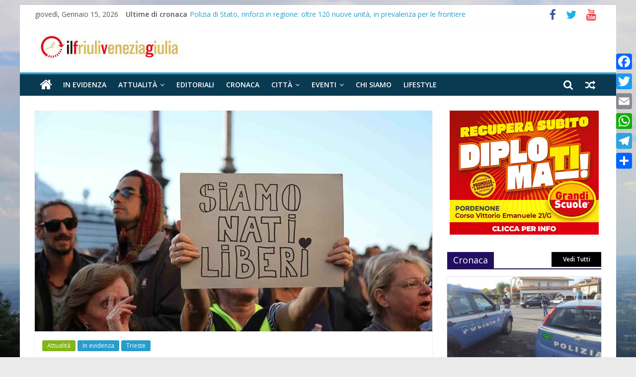

--- FILE ---
content_type: text/html; charset=UTF-8
request_url: https://www.ilfriuliveneziagiulia.it/sgomberato-il-varco-4-del-porto-di-trieste-i-manifestanti-no-green-pass-si-riversano-in-centro-nuovi-tafferugli-le-foto/
body_size: 19194
content:
<!DOCTYPE html>
<html lang="it-IT">
<head>
	
			<meta charset="UTF-8" />
		<meta name="viewport" content="width=device-width, initial-scale=1">
		<link rel="profile" href="http://gmpg.org/xfn/11" />
		
	<!-- This site is optimized with the Yoast SEO plugin v18.2 - https://yoast.com/wordpress/plugins/seo/ -->
	<title>Sgomberato il varco 4 del Porto di Trieste. I manifestanti No Green pass si riversano in centro. Nuovi tafferugli. Le foto - Ilfriuliveneziagiulia</title>
	<meta name="description" content="La Polizia sgombera il varco 4 del Porto di Trieste dai manifestanti No Green pass" />
	<meta name="robots" content="index, follow, max-snippet:-1, max-image-preview:large, max-video-preview:-1" />
	<link rel="canonical" href="https://www.ilfriuliveneziagiulia.it/sgomberato-il-varco-4-del-porto-di-trieste-i-manifestanti-no-green-pass-si-riversano-in-centro-nuovi-tafferugli-le-foto/" />
	<meta property="og:locale" content="it_IT" />
	<meta property="og:type" content="article" />
	<meta property="og:title" content="Sgomberato il varco 4 del Porto di Trieste. I manifestanti No Green pass si riversano in centro. Nuovi tafferugli. Le foto - Ilfriuliveneziagiulia" />
	<meta property="og:description" content="La Polizia sgombera il varco 4 del Porto di Trieste dai manifestanti No Green pass" />
	<meta property="og:url" content="https://www.ilfriuliveneziagiulia.it/sgomberato-il-varco-4-del-porto-di-trieste-i-manifestanti-no-green-pass-si-riversano-in-centro-nuovi-tafferugli-le-foto/" />
	<meta property="og:site_name" content="Ilfriuliveneziagiulia" />
	<meta property="article:publisher" content="https://www.facebook.com/ilfriuliveneziagiulia.redazione/" />
	<meta property="article:published_time" content="2021-10-18T07:23:05+00:00" />
	<meta property="article:modified_time" content="2021-10-20T17:23:22+00:00" />
	<meta property="og:image" content="https://www.ilfriuliveneziagiulia.it/wp-content/uploads/2021/10/2K8A4690-NO-GREEN-PASS.jpg" />
	<meta property="og:image:width" content="1772" />
	<meta property="og:image:height" content="1181" />
	<meta property="og:image:type" content="image/jpeg" />
	<meta name="twitter:card" content="summary" />
	<meta name="twitter:creator" content="@Ilfriulivenezia" />
	<meta name="twitter:site" content="@Ilfriulivenezia" />
	<meta name="twitter:label1" content="Scritto da" />
	<meta name="twitter:data1" content="redazione" />
	<meta name="twitter:label2" content="Tempo di lettura stimato" />
	<meta name="twitter:data2" content="3 minuti" />
	<script type="application/ld+json" class="yoast-schema-graph">{"@context":"https://schema.org","@graph":[{"@type":"Organization","@id":"https://www.ilfriuliveneziagiulia.it/#organization","name":"Studio Associato Comunicare","url":"https://www.ilfriuliveneziagiulia.it/","sameAs":["https://www.facebook.com/ilfriuliveneziagiulia.redazione/","https://www.youtube.com/channel/UCpnz9zbNt5Z0Fg-pWqgnquA","https://twitter.com/Ilfriulivenezia"],"logo":{"@type":"ImageObject","@id":"https://www.ilfriuliveneziagiulia.it/#logo","inLanguage":"it-IT","url":"https://www.ilfriuliveneziagiulia.it/wp-content/uploads/2018/04/logo43.jpeg","contentUrl":"https://www.ilfriuliveneziagiulia.it/wp-content/uploads/2018/04/logo43.jpeg","width":988,"height":506,"caption":"Studio Associato Comunicare"},"image":{"@id":"https://www.ilfriuliveneziagiulia.it/#logo"}},{"@type":"WebSite","@id":"https://www.ilfriuliveneziagiulia.it/#website","url":"https://www.ilfriuliveneziagiulia.it/","name":"Ilfriuliveneziagiulia","description":"Notizie dal Friuli Venezia Giulia","publisher":{"@id":"https://www.ilfriuliveneziagiulia.it/#organization"},"potentialAction":[{"@type":"SearchAction","target":{"@type":"EntryPoint","urlTemplate":"https://www.ilfriuliveneziagiulia.it/?s={search_term_string}"},"query-input":"required name=search_term_string"}],"inLanguage":"it-IT"},{"@type":"ImageObject","@id":"https://www.ilfriuliveneziagiulia.it/sgomberato-il-varco-4-del-porto-di-trieste-i-manifestanti-no-green-pass-si-riversano-in-centro-nuovi-tafferugli-le-foto/#primaryimage","inLanguage":"it-IT","url":"https://www.ilfriuliveneziagiulia.it/wp-content/uploads/2021/10/2K8A4690-NO-GREEN-PASS.jpg","contentUrl":"https://www.ilfriuliveneziagiulia.it/wp-content/uploads/2021/10/2K8A4690-NO-GREEN-PASS.jpg","width":1772,"height":1181},{"@type":"WebPage","@id":"https://www.ilfriuliveneziagiulia.it/sgomberato-il-varco-4-del-porto-di-trieste-i-manifestanti-no-green-pass-si-riversano-in-centro-nuovi-tafferugli-le-foto/#webpage","url":"https://www.ilfriuliveneziagiulia.it/sgomberato-il-varco-4-del-porto-di-trieste-i-manifestanti-no-green-pass-si-riversano-in-centro-nuovi-tafferugli-le-foto/","name":"Sgomberato il varco 4 del Porto di Trieste. I manifestanti No Green pass si riversano in centro. Nuovi tafferugli. Le foto - Ilfriuliveneziagiulia","isPartOf":{"@id":"https://www.ilfriuliveneziagiulia.it/#website"},"primaryImageOfPage":{"@id":"https://www.ilfriuliveneziagiulia.it/sgomberato-il-varco-4-del-porto-di-trieste-i-manifestanti-no-green-pass-si-riversano-in-centro-nuovi-tafferugli-le-foto/#primaryimage"},"datePublished":"2021-10-18T07:23:05+00:00","dateModified":"2021-10-20T17:23:22+00:00","description":"La Polizia sgombera il varco 4 del Porto di Trieste dai manifestanti No Green pass","breadcrumb":{"@id":"https://www.ilfriuliveneziagiulia.it/sgomberato-il-varco-4-del-porto-di-trieste-i-manifestanti-no-green-pass-si-riversano-in-centro-nuovi-tafferugli-le-foto/#breadcrumb"},"inLanguage":"it-IT","potentialAction":[{"@type":"ReadAction","target":["https://www.ilfriuliveneziagiulia.it/sgomberato-il-varco-4-del-porto-di-trieste-i-manifestanti-no-green-pass-si-riversano-in-centro-nuovi-tafferugli-le-foto/"]}]},{"@type":"BreadcrumbList","@id":"https://www.ilfriuliveneziagiulia.it/sgomberato-il-varco-4-del-porto-di-trieste-i-manifestanti-no-green-pass-si-riversano-in-centro-nuovi-tafferugli-le-foto/#breadcrumb","itemListElement":[{"@type":"ListItem","position":1,"name":"Home","item":"https://www.ilfriuliveneziagiulia.it/"},{"@type":"ListItem","position":2,"name":"Sgomberato il varco 4 del Porto di Trieste. I manifestanti No Green pass si riversano in centro. Nuovi tafferugli. Le foto"}]},{"@type":"Article","@id":"https://www.ilfriuliveneziagiulia.it/sgomberato-il-varco-4-del-porto-di-trieste-i-manifestanti-no-green-pass-si-riversano-in-centro-nuovi-tafferugli-le-foto/#article","isPartOf":{"@id":"https://www.ilfriuliveneziagiulia.it/sgomberato-il-varco-4-del-porto-di-trieste-i-manifestanti-no-green-pass-si-riversano-in-centro-nuovi-tafferugli-le-foto/#webpage"},"author":{"@id":"https://www.ilfriuliveneziagiulia.it/#/schema/person/b22008f910d30a5d27f288c0c2cb8583"},"headline":"Sgomberato il varco 4 del Porto di Trieste. I manifestanti No Green pass si riversano in centro. Nuovi tafferugli. Le foto","datePublished":"2021-10-18T07:23:05+00:00","dateModified":"2021-10-20T17:23:22+00:00","mainEntityOfPage":{"@id":"https://www.ilfriuliveneziagiulia.it/sgomberato-il-varco-4-del-porto-di-trieste-i-manifestanti-no-green-pass-si-riversano-in-centro-nuovi-tafferugli-le-foto/#webpage"},"wordCount":561,"publisher":{"@id":"https://www.ilfriuliveneziagiulia.it/#organization"},"image":{"@id":"https://www.ilfriuliveneziagiulia.it/sgomberato-il-varco-4-del-porto-di-trieste-i-manifestanti-no-green-pass-si-riversano-in-centro-nuovi-tafferugli-le-foto/#primaryimage"},"thumbnailUrl":"https://www.ilfriuliveneziagiulia.it/wp-content/uploads/2021/10/2K8A4690-NO-GREEN-PASS.jpg","keywords":["Green pass","no green pass","Polizia","Porto di Trieste"],"articleSection":["Attualità","In evidenza","Trieste"],"inLanguage":"it-IT"},{"@type":"Person","@id":"https://www.ilfriuliveneziagiulia.it/#/schema/person/b22008f910d30a5d27f288c0c2cb8583","name":"redazione","image":{"@type":"ImageObject","@id":"https://www.ilfriuliveneziagiulia.it/#personlogo","inLanguage":"it-IT","url":"https://secure.gravatar.com/avatar/494c62d9049e40545d732d7575d549e7?s=96&d=mm&r=g","contentUrl":"https://secure.gravatar.com/avatar/494c62d9049e40545d732d7575d549e7?s=96&d=mm&r=g","caption":"redazione"},"url":"https://www.ilfriuliveneziagiulia.it/author/admin/"}]}</script>
	<!-- / Yoast SEO plugin. -->


<link rel='dns-prefetch' href='//static.addtoany.com' />
<link rel='dns-prefetch' href='//fonts.googleapis.com' />
<link rel='dns-prefetch' href='//s.w.org' />
<link rel="alternate" type="application/rss+xml" title="Ilfriuliveneziagiulia &raquo; Feed" href="https://www.ilfriuliveneziagiulia.it/feed/" />
		<script type="text/javascript">
			window._wpemojiSettings = {"baseUrl":"https:\/\/s.w.org\/images\/core\/emoji\/13.0.1\/72x72\/","ext":".png","svgUrl":"https:\/\/s.w.org\/images\/core\/emoji\/13.0.1\/svg\/","svgExt":".svg","source":{"concatemoji":"https:\/\/www.ilfriuliveneziagiulia.it\/wp-includes\/js\/wp-emoji-release.min.js?ver=5.6.16"}};
			!function(e,a,t){var n,r,o,i=a.createElement("canvas"),p=i.getContext&&i.getContext("2d");function s(e,t){var a=String.fromCharCode;p.clearRect(0,0,i.width,i.height),p.fillText(a.apply(this,e),0,0);e=i.toDataURL();return p.clearRect(0,0,i.width,i.height),p.fillText(a.apply(this,t),0,0),e===i.toDataURL()}function c(e){var t=a.createElement("script");t.src=e,t.defer=t.type="text/javascript",a.getElementsByTagName("head")[0].appendChild(t)}for(o=Array("flag","emoji"),t.supports={everything:!0,everythingExceptFlag:!0},r=0;r<o.length;r++)t.supports[o[r]]=function(e){if(!p||!p.fillText)return!1;switch(p.textBaseline="top",p.font="600 32px Arial",e){case"flag":return s([127987,65039,8205,9895,65039],[127987,65039,8203,9895,65039])?!1:!s([55356,56826,55356,56819],[55356,56826,8203,55356,56819])&&!s([55356,57332,56128,56423,56128,56418,56128,56421,56128,56430,56128,56423,56128,56447],[55356,57332,8203,56128,56423,8203,56128,56418,8203,56128,56421,8203,56128,56430,8203,56128,56423,8203,56128,56447]);case"emoji":return!s([55357,56424,8205,55356,57212],[55357,56424,8203,55356,57212])}return!1}(o[r]),t.supports.everything=t.supports.everything&&t.supports[o[r]],"flag"!==o[r]&&(t.supports.everythingExceptFlag=t.supports.everythingExceptFlag&&t.supports[o[r]]);t.supports.everythingExceptFlag=t.supports.everythingExceptFlag&&!t.supports.flag,t.DOMReady=!1,t.readyCallback=function(){t.DOMReady=!0},t.supports.everything||(n=function(){t.readyCallback()},a.addEventListener?(a.addEventListener("DOMContentLoaded",n,!1),e.addEventListener("load",n,!1)):(e.attachEvent("onload",n),a.attachEvent("onreadystatechange",function(){"complete"===a.readyState&&t.readyCallback()})),(n=t.source||{}).concatemoji?c(n.concatemoji):n.wpemoji&&n.twemoji&&(c(n.twemoji),c(n.wpemoji)))}(window,document,window._wpemojiSettings);
		</script>
		<!-- ilfriuliveneziagiulia.it is managing ads with Advanced Ads --><script>
						advanced_ads_ready=function(){var fns=[],listener,doc=typeof document==="object"&&document,hack=doc&&doc.documentElement.doScroll,domContentLoaded="DOMContentLoaded",loaded=doc&&(hack?/^loaded|^c/:/^loaded|^i|^c/).test(doc.readyState);if(!loaded&&doc){listener=function(){doc.removeEventListener(domContentLoaded,listener);window.removeEventListener("load",listener);loaded=1;while(listener=fns.shift())listener()};doc.addEventListener(domContentLoaded,listener);window.addEventListener("load",listener)}return function(fn){loaded?setTimeout(fn,0):fns.push(fn)}}();
						</script>
		<style type="text/css">
img.wp-smiley,
img.emoji {
	display: inline !important;
	border: none !important;
	box-shadow: none !important;
	height: 1em !important;
	width: 1em !important;
	margin: 0 .07em !important;
	vertical-align: -0.1em !important;
	background: none !important;
	padding: 0 !important;
}
</style>
	<link rel='stylesheet' id='wp-block-library-css'  href='https://www.ilfriuliveneziagiulia.it/wp-includes/css/dist/block-library/style.min.css?ver=5.6.16' type='text/css' media='all' />
<link rel='stylesheet' id='wp-block-library-theme-css'  href='https://www.ilfriuliveneziagiulia.it/wp-includes/css/dist/block-library/theme.min.css?ver=5.6.16' type='text/css' media='all' />
<link rel='stylesheet' id='sow-carousel-basic-css'  href='https://www.ilfriuliveneziagiulia.it/wp-content/plugins/so-widgets-bundle/widgets/post-carousel/css/style.css?ver=1.17.11' type='text/css' media='all' />
<link rel='stylesheet' id='slick-css'  href='https://www.ilfriuliveneziagiulia.it/wp-content/plugins/so-widgets-bundle/css/lib/slick.css?ver=1.8.1' type='text/css' media='all' />
<link rel='stylesheet' id='sow-post-carousel-default-dc518c5042fc-css'  href='https://www.ilfriuliveneziagiulia.it/wp-content/uploads/siteorigin-widgets/sow-post-carousel-default-dc518c5042fc.css?ver=5.6.16' type='text/css' media='all' />
<link rel='stylesheet' id='sow-image-default-d6014b76747a-css'  href='https://www.ilfriuliveneziagiulia.it/wp-content/uploads/siteorigin-widgets/sow-image-default-d6014b76747a.css?ver=5.6.16' type='text/css' media='all' />
<link rel='stylesheet' id='spu-public-css-css'  href='https://www.ilfriuliveneziagiulia.it/wp-content/plugins/popups/public/assets/css/public.css?ver=1.9.3.8' type='text/css' media='all' />
<link rel='stylesheet' id='sidebar-login-css'  href='https://www.ilfriuliveneziagiulia.it/wp-content/plugins/sidebar-login/build/sidebar-login.css?ver=1613123232' type='text/css' media='all' />
<link rel='stylesheet' id='colormag_style-css'  href='https://www.ilfriuliveneziagiulia.it/wp-content/themes/colormag-pro/style.css?ver=3.0.9' type='text/css' media='all' />
<style id='colormag_style-inline-css' type='text/css'>
.footer-socket-wrapper{background-color:#006b96;}.footer-widgets-wrapper{background-color:#1875cc;}h1 ,h2, h3, h4, h5, h6{font-family:Open Sans Condensed;}h3{font-family:Open Sans;font-size:34px;}
</style>
<link rel='stylesheet' id='colormag-featured-image-popup-css-css'  href='https://www.ilfriuliveneziagiulia.it/wp-content/themes/colormag-pro/js/magnific-popup/magnific-popup.min.css?ver=3.0.9' type='text/css' media='all' />
<link rel='stylesheet' id='colormag-fontawesome-css'  href='https://www.ilfriuliveneziagiulia.it/wp-content/themes/colormag-pro/fontawesome/css/font-awesome.min.css?ver=3.0.9' type='text/css' media='all' />
<link rel='stylesheet' id='colormag_googlefonts-css'  href='//fonts.googleapis.com/css?family=Open+Sans%3A600%2Cregular%7COpen+Sans+Condensed%3Aregular&#038;subset=latin&#038;ver=3.0.9' type='text/css' media='all' />
<link rel='stylesheet' id='addtoany-css'  href='https://www.ilfriuliveneziagiulia.it/wp-content/plugins/add-to-any/addtoany.min.css?ver=1.16' type='text/css' media='all' />
<style id='addtoany-inline-css' type='text/css'>
@media screen and (max-width:980px){
.a2a_floating_style.a2a_vertical_style{display:none;}
}
</style>
<script type='text/javascript' id='addtoany-core-js-before'>
window.a2a_config=window.a2a_config||{};a2a_config.callbacks=[];a2a_config.overlays=[];a2a_config.templates={};a2a_localize = {
	Share: "Condividi",
	Save: "Salva",
	Subscribe: "Abbonati",
	Email: "Email",
	Bookmark: "Segnalibro",
	ShowAll: "espandi",
	ShowLess: "comprimi",
	FindServices: "Trova servizi",
	FindAnyServiceToAddTo: "Trova subito un servizio da aggiungere",
	PoweredBy: "Powered by",
	ShareViaEmail: "Condividi via email",
	SubscribeViaEmail: "Iscriviti via email",
	BookmarkInYourBrowser: "Aggiungi ai segnalibri",
	BookmarkInstructions: "Premi Ctrl+D o \u2318+D per mettere questa pagina nei preferiti",
	AddToYourFavorites: "Aggiungi ai favoriti",
	SendFromWebOrProgram: "Invia da qualsiasi indirizzo email o programma di posta elettronica",
	EmailProgram: "Programma di posta elettronica",
	More: "Di più&#8230;",
	ThanksForSharing: "Grazie per la condivisione!",
	ThanksForFollowing: "Thanks for following!"
};
</script>
<script type='text/javascript' defer src='https://static.addtoany.com/menu/page.js' id='addtoany-core-js'></script>
<script type='text/javascript' src='https://www.ilfriuliveneziagiulia.it/wp-includes/js/jquery/jquery.min.js?ver=3.5.1' id='jquery-core-js'></script>
<script type='text/javascript' src='https://www.ilfriuliveneziagiulia.it/wp-includes/js/jquery/jquery-migrate.min.js?ver=3.3.2' id='jquery-migrate-js'></script>
<script type='text/javascript' defer src='https://www.ilfriuliveneziagiulia.it/wp-content/plugins/add-to-any/addtoany.min.js?ver=1.1' id='addtoany-jquery-js'></script>
<script type='text/javascript' src='https://www.ilfriuliveneziagiulia.it/wp-content/plugins/so-widgets-bundle/js/lib/slick.min.js?ver=1.8.1' id='slick-js'></script>
<script type='text/javascript' id='advanced-ads-advanced-js-js-extra'>
/* <![CDATA[ */
var advads_options = {"blog_id":"1","privacy":{"enabled":true,"custom-cookie-name":"","custom-cookie-value":"","consent-method":"iab_tcf_20","state":"unknown"}};
/* ]]> */
</script>
<script type='text/javascript' src='https://www.ilfriuliveneziagiulia.it/wp-content/plugins/advanced-ads/public/assets/js/advanced.min.js?ver=1.24.1' id='advanced-ads-advanced-js-js'></script>
<!--[if lte IE 8]>
<script type='text/javascript' src='https://www.ilfriuliveneziagiulia.it/wp-content/themes/colormag-pro/js/html5shiv.min.js?ver=3.0.9' id='html5-js'></script>
<![endif]-->
<link rel="https://api.w.org/" href="https://www.ilfriuliveneziagiulia.it/wp-json/" /><link rel="alternate" type="application/json" href="https://www.ilfriuliveneziagiulia.it/wp-json/wp/v2/posts/35412" /><link rel="EditURI" type="application/rsd+xml" title="RSD" href="https://www.ilfriuliveneziagiulia.it/xmlrpc.php?rsd" />
<link rel="wlwmanifest" type="application/wlwmanifest+xml" href="https://www.ilfriuliveneziagiulia.it/wp-includes/wlwmanifest.xml" /> 
<meta name="generator" content="WordPress 5.6.16" />
<link rel='shortlink' href='https://www.ilfriuliveneziagiulia.it/?p=35412' />
<link rel="alternate" type="application/json+oembed" href="https://www.ilfriuliveneziagiulia.it/wp-json/oembed/1.0/embed?url=https%3A%2F%2Fwww.ilfriuliveneziagiulia.it%2Fsgomberato-il-varco-4-del-porto-di-trieste-i-manifestanti-no-green-pass-si-riversano-in-centro-nuovi-tafferugli-le-foto%2F" />
<link rel="alternate" type="text/xml+oembed" href="https://www.ilfriuliveneziagiulia.it/wp-json/oembed/1.0/embed?url=https%3A%2F%2Fwww.ilfriuliveneziagiulia.it%2Fsgomberato-il-varco-4-del-porto-di-trieste-i-manifestanti-no-green-pass-si-riversano-in-centro-nuovi-tafferugli-le-foto%2F&#038;format=xml" />
        <style type="text/css" id="pf-main-css">
            
				@media screen {
					.printfriendly {
						z-index: 1000; position: relative
					}
					.printfriendly a, .printfriendly a:link, .printfriendly a:visited, .printfriendly a:hover, .printfriendly a:active {
						font-weight: 600;
						cursor: pointer;
						text-decoration: none;
						border: none;
						-webkit-box-shadow: none;
						-moz-box-shadow: none;
						box-shadow: none;
						outline:none;
						font-size: 14px !important;
						color: #3AAA11 !important;
					}
					.printfriendly.pf-alignleft {
						float: left;
					}
					.printfriendly.pf-alignright {
						float: right;
					}
					.printfriendly.pf-aligncenter {
						justify-content: center;
						display: flex; align-items: center;
					}
				}

				.pf-button-img {
					border: none;
					-webkit-box-shadow: none;
					-moz-box-shadow: none;
					box-shadow: none;
					padding: 0;
					margin: 0;
					display: inline;
					vertical-align: middle;
				}

				img.pf-button-img + .pf-button-text {
					margin-left: 6px;
				}

				@media print {
					.printfriendly {
						display: none;
					}
				}
				        </style>

            
        <style type="text/css" id="pf-excerpt-styles">
          .pf-button.pf-button-excerpt {
              display: none;
           }
        </style>

            <!-- Analytics by WP Statistics v14.11.4 - https://wp-statistics.com -->
<style type="text/css" id="custom-background-css">
body.custom-background { background-image: url("https://www.ilfriuliveneziagiulia.it/wp-content/uploads/2017/03/sfondo_FVG.jpg"); background-position: center center; background-size: cover; background-repeat: no-repeat; background-attachment: fixed; }
</style>
	<link rel="icon" href="https://www.ilfriuliveneziagiulia.it/wp-content/uploads/2017/03/cropped-favicon_FVG-32x32.jpg" sizes="32x32" />
<link rel="icon" href="https://www.ilfriuliveneziagiulia.it/wp-content/uploads/2017/03/cropped-favicon_FVG-192x192.jpg" sizes="192x192" />
<link rel="apple-touch-icon" href="https://www.ilfriuliveneziagiulia.it/wp-content/uploads/2017/03/cropped-favicon_FVG-180x180.jpg" />
<meta name="msapplication-TileImage" content="https://www.ilfriuliveneziagiulia.it/wp-content/uploads/2017/03/cropped-favicon_FVG-270x270.jpg" />
		<style type="text/css" id="wp-custom-css">
			.main-navigation .sub-menu, .main-navigation .children {
  background-color: #093a51;
}
#site-navigation {
  background-color: #093a51;
}
#colophon .tg-upper-footer-widgets .widget {
  background-color: #093a51;
}
.widget_featured_posts .single-article {
  box-shadow: 0 0 3px 0 rgba(0, 0, 0, 0.2);
}

#colophon .widget ul li {
  border-bottom: 1px solid #929292;
}
#site-navigation {
  background-color: #093A51;
}

body.custom-background { background-image: url("https://www.ilfriuliveneziagiulia.it/wp-content/uploads/2017/03/sfondo_FVG.jpg");
}		</style>
			
</head>

<body class="post-template-default single single-post postid-35412 single-format-standard custom-background wp-custom-logo wp-embed-responsive  box-layout aa-prefix-ilfri-">

		<div id="page" class="hfeed site">
				<a class="skip-link screen-reader-text" href="#main">Skip to content</a>
				<header id="masthead" class="site-header clearfix ">
				<div id="header-text-nav-container" class="clearfix">
		
			<div class="news-bar">
				<div class="inner-wrap clearfix">
					
		<div class="date-in-header">
			giovedì, Gennaio 15, 2026		</div>

		
		<div class="breaking-news">
			<strong class="breaking-news-latest">
				Ultime di cronaca			</strong>

			<ul class="newsticker">
									<li>
						<a href="https://www.ilfriuliveneziagiulia.it/polizia-di-stato-rinforzi-in-regione-oltre-120-nuove-unita-in-prevalenza-per-le-frontiere/" title="Polizia di Stato, rinforzi in regione: oltre 120 nuove unità, in prevalenza per le frontiere">
							Polizia di Stato, rinforzi in regione: oltre 120 nuove unità, in prevalenza per le frontiere						</a>
					</li>
									<li>
						<a href="https://www.ilfriuliveneziagiulia.it/maxi-sequestro-di-cocaina-a-gorizia-oltre-110-chili-nascosti-in-un-camion-arrestato-lautista/" title="Maxi sequestro di cocaina a Gorizia: oltre 110 chili nascosti in un camion, arrestato l’autista">
							Maxi sequestro di cocaina a Gorizia: oltre 110 chili nascosti in un camion, arrestato l’autista						</a>
					</li>
									<li>
						<a href="https://www.ilfriuliveneziagiulia.it/capodanno-due-incidenti-stradali-con-8-feriti-a-trieste/" title="Capodanno, due incidenti stradali con 8 feriti a Trieste">
							Capodanno, due incidenti stradali con 8 feriti a Trieste						</a>
					</li>
									<li>
						<a href="https://www.ilfriuliveneziagiulia.it/petardo-gli-esplode-in-mano-amputate-cinque-dita-a-un-ragazzo-in-friuli/" title="Petardo gli esplode in mano, amputate cinque dita a un ragazzo in Friuli">
							Petardo gli esplode in mano, amputate cinque dita a un ragazzo in Friuli						</a>
					</li>
									<li>
						<a href="https://www.ilfriuliveneziagiulia.it/carabinieri-in-2025-furti-in-calo-a-trieste-ma-serve-prudenza-a-capodanno/" title="Carabinieri, in 2025 furti in calo a Trieste, ma serve prudenza a Capodanno">
							Carabinieri, in 2025 furti in calo a Trieste, ma serve prudenza a Capodanno						</a>
					</li>
							</ul>
		</div>

		
		<div class="social-links clearfix">
			<ul>
				<li><a href="https://www.facebook.com/ilfriuliveneziagiulia.redazione/" target="_blank"><i class="fa fa-facebook"></i></a></li><li><a href="https://twitter.com/Ilfriulivenezia" target="_blank"><i class="fa fa-twitter"></i></a></li><li><a href="https://www.youtube.com/channel/UCpnz9zbNt5Z0Fg-pWqgnquA" target="_blank"><i class="fa fa-youtube"></i></a></li>			</ul>
		</div><!-- .social-links -->
						</div>
			</div>

			
		<div class="inner-wrap">
			<div id="header-text-nav-wrap" class="clearfix">

				<div id="header-left-section">
											<div id="header-logo-image">
							<a href="https://www.ilfriuliveneziagiulia.it/" class="custom-logo-link" rel="home"><img width="300" height="53" src="https://www.ilfriuliveneziagiulia.it/wp-content/uploads/2018/03/cropped-cropped-logo0011-1.jpg" class="custom-logo" alt="Ilfriuliveneziagiulia" srcset="https://www.ilfriuliveneziagiulia.it/wp-content/uploads/2018/03/cropped-cropped-logo0011-1.jpg 1x,https://www.ilfriuliveneziagiulia.it/wp-content/uploads/2019/06/cropped-logo-quad-4.png 2x" /></a>						</div><!-- #header-logo-image -->
						
					<div id="header-text" class="screen-reader-text">
													<h3 id="site-title">
								<a href="https://www.ilfriuliveneziagiulia.it/" title="Ilfriuliveneziagiulia" rel="home">Ilfriuliveneziagiulia</a>
							</h3>
						
													<p id="site-description">
								Notizie dal Friuli Venezia Giulia							</p><!-- #site-description -->
											</div><!-- #header-text -->
				</div><!-- #header-left-section -->

				<div id="header-right-section">
									</div><!-- #header-right-section -->

			</div><!-- #header-text-nav-wrap -->
		</div><!-- .inner-wrap -->

		
			<nav id="site-navigation" class="main-navigation clearfix">
				<div class="inner-wrap clearfix">
					
						<div class="home-icon">
							<a href="https://www.ilfriuliveneziagiulia.it/"
							   title="Ilfriuliveneziagiulia"
							>
								<i class="fa fa-home"></i>
							</a>
						</div>
					
											<div class="search-random-icons-container">
							
		<div class="random-post">
							<a href="https://www.ilfriuliveneziagiulia.it/bambini-alle-prese-con-la-palla-ovale-sabato-22-settembre-ad-azzano-decimo/" title="Leggi un articolo casuale">
					<i class="fa fa-random"></i>
				</a>
					</div>

										<div class="top-search-wrap">
									<i class="fa fa-search search-top"></i>
									<div class="search-form-top">
										
<form action="https://www.ilfriuliveneziagiulia.it/" class="search-form searchform clearfix" method="get" role="search">

	<div class="search-wrap">
		<input type="search"
		       class="s field"
		       name="s"
		       value=""
		       placeholder="Cerca"
		/>

		<button class="search-icon" type="submit"></button>
	</div>

</form><!-- .searchform -->
									</div>
								</div>
													</div>
					
					<p class="menu-toggle"></p>
					<div class="menu-primary-container"><ul id="menu-primary-menu" class="menu"><li id="menu-item-11296" class="menu-item menu-item-type-taxonomy menu-item-object-category current-post-ancestor current-menu-parent current-post-parent menu-item-11296"><a href="https://www.ilfriuliveneziagiulia.it/category/in-evidenza/">In evidenza</a></li>
<li id="menu-item-235" class="menu-item menu-item-type-taxonomy menu-item-object-category current-post-ancestor current-menu-parent current-post-parent menu-item-has-children menu-item-235"><a href="https://www.ilfriuliveneziagiulia.it/category/attualita/">Attualità</a>
<ul class="sub-menu">
	<li id="menu-item-13574" class="menu-item menu-item-type-taxonomy menu-item-object-category menu-item-13574"><a href="https://www.ilfriuliveneziagiulia.it/category/attualita/ambiente/">Ambiente</a></li>
	<li id="menu-item-372" class="menu-item menu-item-type-taxonomy menu-item-object-category menu-item-372"><a href="https://www.ilfriuliveneziagiulia.it/category/attualita/economia/">Economia</a></li>
	<li id="menu-item-58454" class="menu-item menu-item-type-taxonomy menu-item-object-category menu-item-58454"><a href="https://www.ilfriuliveneziagiulia.it/category/attualita/opinioni/">Opinioni</a></li>
	<li id="menu-item-41760" class="menu-item menu-item-type-taxonomy menu-item-object-category menu-item-41760"><a href="https://www.ilfriuliveneziagiulia.it/category/attualita/politica/">Politica</a></li>
	<li id="menu-item-23477" class="menu-item menu-item-type-taxonomy menu-item-object-category menu-item-23477"><a href="https://www.ilfriuliveneziagiulia.it/category/salute/">Salute</a></li>
	<li id="menu-item-23663" class="menu-item menu-item-type-taxonomy menu-item-object-category menu-item-23663"><a href="https://www.ilfriuliveneziagiulia.it/category/scuola/">Scuola</a></li>
	<li id="menu-item-58936" class="menu-item menu-item-type-taxonomy menu-item-object-category menu-item-58936"><a href="https://www.ilfriuliveneziagiulia.it/category/attualita/tecnologia/">Tecnologia</a></li>
	<li id="menu-item-16958" class="menu-item menu-item-type-taxonomy menu-item-object-category menu-item-16958"><a href="https://www.ilfriuliveneziagiulia.it/category/viaggi/">Viaggi</a></li>
</ul>
</li>
<li id="menu-item-55799" class="menu-item menu-item-type-taxonomy menu-item-object-category menu-item-55799"><a href="https://www.ilfriuliveneziagiulia.it/category/attualita/editoriali/">Editoriali</a></li>
<li id="menu-item-316" class="menu-item menu-item-type-taxonomy menu-item-object-category menu-item-316"><a href="https://www.ilfriuliveneziagiulia.it/category/cronaca/">Cronaca</a></li>
<li id="menu-item-363" class="menu-item menu-item-type-taxonomy menu-item-object-category current-post-ancestor menu-item-has-children menu-item-363"><a href="https://www.ilfriuliveneziagiulia.it/category/citta/">Città</a>
<ul class="sub-menu">
	<li id="menu-item-370" class="menu-item menu-item-type-taxonomy menu-item-object-category current-post-ancestor current-menu-parent current-post-parent menu-item-370"><a href="https://www.ilfriuliveneziagiulia.it/category/citta/trieste/">Trieste</a></li>
	<li id="menu-item-369" class="menu-item menu-item-type-taxonomy menu-item-object-category menu-item-369"><a href="https://www.ilfriuliveneziagiulia.it/category/citta/pordenone/">Pordenone</a></li>
	<li id="menu-item-371" class="menu-item menu-item-type-taxonomy menu-item-object-category menu-item-371"><a href="https://www.ilfriuliveneziagiulia.it/category/citta/udine/">Udine</a></li>
	<li id="menu-item-368" class="menu-item menu-item-type-taxonomy menu-item-object-category menu-item-368"><a href="https://www.ilfriuliveneziagiulia.it/category/citta/gorizia/">Gorizia</a></li>
</ul>
</li>
<li id="menu-item-404" class="menu-item menu-item-type-taxonomy menu-item-object-category menu-item-has-children menu-item-404"><a href="https://www.ilfriuliveneziagiulia.it/category/eventi/">Eventi</a>
<ul class="sub-menu">
	<li id="menu-item-317" class="menu-item menu-item-type-taxonomy menu-item-object-category menu-item-317"><a href="https://www.ilfriuliveneziagiulia.it/category/spettacoli/">Spettacoli</a></li>
	<li id="menu-item-318" class="menu-item menu-item-type-taxonomy menu-item-object-category menu-item-318"><a href="https://www.ilfriuliveneziagiulia.it/category/cultura/">Cultura</a></li>
	<li id="menu-item-54438" class="menu-item menu-item-type-taxonomy menu-item-object-category menu-item-54438"><a href="https://www.ilfriuliveneziagiulia.it/category/eventi/donne/">Donne</a></li>
	<li id="menu-item-59085" class="menu-item menu-item-type-taxonomy menu-item-object-category menu-item-59085"><a href="https://www.ilfriuliveneziagiulia.it/category/enogastronomia/">Enogastronomia</a></li>
	<li id="menu-item-577" class="menu-item menu-item-type-taxonomy menu-item-object-category menu-item-577"><a href="https://www.ilfriuliveneziagiulia.it/category/foto/">Foto</a></li>
	<li id="menu-item-36426" class="menu-item menu-item-type-taxonomy menu-item-object-category menu-item-36426"><a href="https://www.ilfriuliveneziagiulia.it/category/spettacoli/cinemondo/">Cinemondo</a></li>
</ul>
</li>
<li id="menu-item-367" class="menu-item menu-item-type-post_type menu-item-object-page menu-item-367"><a href="https://www.ilfriuliveneziagiulia.it/chi_siamo/">Chi siamo</a></li>
<li id="menu-item-27321" class="menu-item menu-item-type-taxonomy menu-item-object-category menu-item-27321"><a href="https://www.ilfriuliveneziagiulia.it/category/lifestyle/">Lifestyle</a></li>
</ul></div>
				</div>
			</nav>

					</div><!-- #header-text-nav-container -->
				</header><!-- #masthead -->
				<div id="main" class="clearfix">
				<div class="inner-wrap clearfix">
		
	
	<div id="primary">
		<div id="content" class="clearfix">

			
<article id="post-35412" class="post-35412 post type-post status-publish format-standard has-post-thumbnail hentry category-attualita category-in-evidenza category-trieste tag-green-pass tag-no-green-pass tag-polizia tag-porto-di-trieste">
	
	
				<div class="featured-image">
									<a href="https://www.ilfriuliveneziagiulia.it/wp-content/uploads/2021/10/2K8A4690-NO-GREEN-PASS.jpg" class="image-popup"><img width="800" height="445" src="https://www.ilfriuliveneziagiulia.it/wp-content/uploads/2021/10/2K8A4690-NO-GREEN-PASS-800x445.jpg" class="attachment-colormag-featured-image size-colormag-featured-image wp-post-image" alt="" loading="lazy" /></a>
								</div>

			
	<div class="article-content clearfix">

		<div class="above-entry-meta"><span class="cat-links"><a href="https://www.ilfriuliveneziagiulia.it/category/attualita/" style="background:#83b519" rel="category tag">Attualità</a>&nbsp;<a href="https://www.ilfriuliveneziagiulia.it/category/in-evidenza/"  rel="category tag">In evidenza</a>&nbsp;<a href="https://www.ilfriuliveneziagiulia.it/category/citta/trieste/"  rel="category tag">Trieste</a>&nbsp;</span></div>
			<header class="entry-header">
				<h1 class="entry-title">
					Sgomberato il varco 4 del Porto di Trieste. I manifestanti No Green pass si riversano in centro. Nuovi tafferugli. Le foto				</h1>
			</header>

			<div class="below-entry-meta ">
			<span class="posted-on"><a href="https://www.ilfriuliveneziagiulia.it/sgomberato-il-varco-4-del-porto-di-trieste-i-manifestanti-no-green-pass-si-riversano-in-centro-nuovi-tafferugli-le-foto/" title="9:23 am" rel="bookmark"><i class="fa fa-calendar-o"></i> <time class="entry-date published" datetime="2021-10-18T09:23:05+02:00">Ottobre 18, 2021</time><time class="updated" datetime="2021-10-20T19:23:22+02:00">Ottobre 20, 2021</time></a></span>
			<span class="byline">
				<span class="author vcard">
					<i class="fa fa-user"></i>
					<a class="url fn n"
					   href="https://www.ilfriuliveneziagiulia.it/author/admin/"
					   title="redazione"
					>
						redazione					</a>
				</span>
			</span>

			
			<span class="tag-links"><i class="fa fa-tags"></i><a href="https://www.ilfriuliveneziagiulia.it/tag/green-pass/" rel="tag">Green pass</a>, <a href="https://www.ilfriuliveneziagiulia.it/tag/no-green-pass/" rel="tag">no green pass</a>, <a href="https://www.ilfriuliveneziagiulia.it/tag/polizia/" rel="tag">Polizia</a>, <a href="https://www.ilfriuliveneziagiulia.it/tag/porto-di-trieste/" rel="tag">Porto di Trieste</a></span></div>
		<div class="entry-content clearfix">
			<div class="pf-content"><p>Trieste &#8211; La Polizia ha iniziato lunedì 18 ottobre le operazioni di sgombero del presidio No Green pass al Varco 4 del Porto di Trieste. Lo avevano annunciato domenica sera le forze dell’ordine: per la domenica elettorale la scelta era stata quella di non turbare la situazione in città.</p>
<p>La protesta al porto era iniziata il 15 ottobre sulla scia della grande <a href="https://www.ilfriuliveneziagiulia.it/grosso-corteo-a-trieste-del-movimento-no-green-pass-portuali-non-tollerati-violenti-le-foto/">manifestazione dei No Green pass svoltasi nel capoluogo giuliano l&#8217;11 ottobre scorso</a>.</p>
<p>La prefettura e l&#8217;Autorità Portuale hanno ritenuto non più tollerabile l&#8217;occupazione del varco 4. La liberazione del porto è stata invocata anche da Cgil, Cisl e Uil. Il rallentamento delle attività portuali è un rischio per l’attività economica, non solo cittadina, e per l’occupazione.</p>
<p>Da parte sua, il Coordinamento lavoratori portuali &#8211; dal quale si è dimesso il portavoce Stefano Puzzer &#8211; <a href="https://www.ilfriuliveneziagiulia.it/rettifica-del-comitato-dei-lavoratori-del-porto-di-trieste-la-protesta-continua/" target="_blank" rel="noopener">aveva ribadito la resistenza fino al 20 ottobre</a> e il coordinamento no vax cittadino aveva annunciato di voler restare &#8220;a oltranza&#8221;.</p>
<p>Gruppi di attivisti hanno fatto resistenza passiva alla Polizia sedendosi per terra e cantando &#8220;gente come noi non molla mai”, poi gli agenti hanno azionato gli idranti. Sono stati sparati lacrimogeni, alcuni dei quali hanno raggiunto la strada di accesso ad una scuola ma senza conseguenze, fa sapere la Questura.</p>
<p>I manifestanti &#8211; circa 3 mila, riferisce la Polizia &#8211; si sono poi riversati in centro città ed hanno inscenato un sit in in piazza Unità d&#8217;Italia. Il corteo ha creato altri disagi in città, fermi camion e autobus di linea, varie corse soppresse a causa della mancanza di autisti assenti per mancanza del Green pass.</p>
<p>Nel corso dell&#8217;operazione di sgombero la Polizia di Stato ha deferito in stato di libertà alla locale Procura della Repubblica quattro persone per interruzione di pubblico servizio, invito a disobbedire alle leggi statali e violazione di quanto previsto dall’articolo 18 del TULPS relativo agli obblighi per i promotori di riunioni in luogo pubblico. Una quinta è stata denunciata per resistenza a pubblico ufficiale.</p>
<p>Al vaglio la posizione di altre persone analizzando i video e le riprese delle telecamere di videosorveglianza.</p>
<p>Tre i feriti – lievi fra le Forze dell’Ordine.</p>
<p>Anche se la polizia ha sgomberato l&#8217;area antistante il porto, l&#8217;attività dello scalo è rimasta ridotta.</p>
<p>Il Comitato lavoratori portuali Trieste ha emesso un nuovo comunicato:</p>
<p>&#8220;Il CLPT condanna con molta forza l’odierno pesante intervento delle forze dell’ordine con idranti, manganelli e lacrimogeni contro una pacifica folla di manifestanti al Varco IV del Porto di Trieste&#8221;.</p>
<p>&#8220;Una folla assolutamente pacifica, che in nessun momento aveva impedito il libero transito da e per il porto attraverso il Varco IV.<br />
Ringrazia i portuali per aver dimostrato ancora una volta la loro immensa generosità ed il loro grande senso di responsabilità interponendosi tra le forze dell’ordine e la folla al fine di tutelare l’incolumità di tutti ed evitare il degenerare della situazione&#8221;.</p>
<p>&#8220;Il CLPT prende atto che il presidio è finito e conferma quanto espresso nel comunicato non rettificato del 16/10/2021.<br />
Conseguentemente riafferma di non aver alcuna intenzione di recedere dalla battaglia contro l’infame decreto che impone ai lavoratori di pagare per poter lavorare&#8221;.</p>
<p>Nella serata sono ripresi tafferugli fra manifestanti e forze dell&#8217;ordine quando un gruppo di No green pass ha riguadagnato l&#8217;area portuale.</p>
<p>Galleria di foto a cura di Stefano Savini:</p>
<div id='gallery-1' class='gallery galleryid-35412 gallery-columns-3 gallery-size-colormag-featured-image'><figure class='gallery-item'>
			<div class='gallery-icon landscape'>
				<a href='https://www.ilfriuliveneziagiulia.it/wp-content/uploads/2021/10/2K8A4681-NO-GREEN-PASS.jpg'><img width="800" height="445" src="https://www.ilfriuliveneziagiulia.it/wp-content/uploads/2021/10/2K8A4681-NO-GREEN-PASS-800x445.jpg" class="attachment-colormag-featured-image size-colormag-featured-image" alt="" loading="lazy" /></a>
			</div></figure><figure class='gallery-item'>
			<div class='gallery-icon landscape'>
				<a href='https://www.ilfriuliveneziagiulia.it/wp-content/uploads/2021/10/2K8A4685-NO-GREEN-PASS.jpg'><img width="800" height="445" src="https://www.ilfriuliveneziagiulia.it/wp-content/uploads/2021/10/2K8A4685-NO-GREEN-PASS-800x445.jpg" class="attachment-colormag-featured-image size-colormag-featured-image" alt="" loading="lazy" /></a>
			</div></figure><figure class='gallery-item'>
			<div class='gallery-icon landscape'>
				<a href='https://www.ilfriuliveneziagiulia.it/wp-content/uploads/2021/10/2K8A4697-NO-GREEN-PASS.jpg'><img width="800" height="445" src="https://www.ilfriuliveneziagiulia.it/wp-content/uploads/2021/10/2K8A4697-NO-GREEN-PASS-800x445.jpg" class="attachment-colormag-featured-image size-colormag-featured-image" alt="" loading="lazy" /></a>
			</div></figure><figure class='gallery-item'>
			<div class='gallery-icon landscape'>
				<a href='https://www.ilfriuliveneziagiulia.it/wp-content/uploads/2021/10/2K8A4700-NO-GREEN-PASS.jpg'><img width="800" height="445" src="https://www.ilfriuliveneziagiulia.it/wp-content/uploads/2021/10/2K8A4700-NO-GREEN-PASS-800x445.jpg" class="attachment-colormag-featured-image size-colormag-featured-image" alt="" loading="lazy" /></a>
			</div></figure><figure class='gallery-item'>
			<div class='gallery-icon landscape'>
				<a href='https://www.ilfriuliveneziagiulia.it/wp-content/uploads/2021/10/2K8A4704-NO-GREEN-PASS.jpg'><img width="800" height="445" src="https://www.ilfriuliveneziagiulia.it/wp-content/uploads/2021/10/2K8A4704-NO-GREEN-PASS-800x445.jpg" class="attachment-colormag-featured-image size-colormag-featured-image" alt="" loading="lazy" /></a>
			</div></figure><figure class='gallery-item'>
			<div class='gallery-icon landscape'>
				<a href='https://www.ilfriuliveneziagiulia.it/wp-content/uploads/2021/10/2K8A4707-NO-GREEN-PASS.jpg'><img width="800" height="445" src="https://www.ilfriuliveneziagiulia.it/wp-content/uploads/2021/10/2K8A4707-NO-GREEN-PASS-800x445.jpg" class="attachment-colormag-featured-image size-colormag-featured-image" alt="" loading="lazy" /></a>
			</div></figure><figure class='gallery-item'>
			<div class='gallery-icon landscape'>
				<a href='https://www.ilfriuliveneziagiulia.it/wp-content/uploads/2021/10/2K8A4712-NO-GREEN-PASS.jpg'><img width="800" height="445" src="https://www.ilfriuliveneziagiulia.it/wp-content/uploads/2021/10/2K8A4712-NO-GREEN-PASS-800x445.jpg" class="attachment-colormag-featured-image size-colormag-featured-image" alt="" loading="lazy" /></a>
			</div></figure><figure class='gallery-item'>
			<div class='gallery-icon landscape'>
				<a href='https://www.ilfriuliveneziagiulia.it/wp-content/uploads/2021/10/2K8A4633-NO-GREEN-PASS.jpg'><img width="800" height="445" src="https://www.ilfriuliveneziagiulia.it/wp-content/uploads/2021/10/2K8A4633-NO-GREEN-PASS-800x445.jpg" class="attachment-colormag-featured-image size-colormag-featured-image" alt="" loading="lazy" /></a>
			</div></figure><figure class='gallery-item'>
			<div class='gallery-icon landscape'>
				<a href='https://www.ilfriuliveneziagiulia.it/wp-content/uploads/2021/10/2K8A4635-NO-GREEN-PASS.jpg'><img width="800" height="445" src="https://www.ilfriuliveneziagiulia.it/wp-content/uploads/2021/10/2K8A4635-NO-GREEN-PASS-800x445.jpg" class="attachment-colormag-featured-image size-colormag-featured-image" alt="" loading="lazy" /></a>
			</div></figure><figure class='gallery-item'>
			<div class='gallery-icon landscape'>
				<a href='https://www.ilfriuliveneziagiulia.it/wp-content/uploads/2021/10/2K8A4636-NO-GREEN-PASS.jpg'><img width="800" height="445" src="https://www.ilfriuliveneziagiulia.it/wp-content/uploads/2021/10/2K8A4636-NO-GREEN-PASS-800x445.jpg" class="attachment-colormag-featured-image size-colormag-featured-image" alt="" loading="lazy" /></a>
			</div></figure><figure class='gallery-item'>
			<div class='gallery-icon landscape'>
				<a href='https://www.ilfriuliveneziagiulia.it/wp-content/uploads/2021/10/2K8A4641-NO-GREEN-PASS.jpg'><img width="800" height="445" src="https://www.ilfriuliveneziagiulia.it/wp-content/uploads/2021/10/2K8A4641-NO-GREEN-PASS-800x445.jpg" class="attachment-colormag-featured-image size-colormag-featured-image" alt="" loading="lazy" /></a>
			</div></figure><figure class='gallery-item'>
			<div class='gallery-icon landscape'>
				<a href='https://www.ilfriuliveneziagiulia.it/wp-content/uploads/2021/10/2K8A4645-NO-GREEN-PASS.jpg'><img width="800" height="445" src="https://www.ilfriuliveneziagiulia.it/wp-content/uploads/2021/10/2K8A4645-NO-GREEN-PASS-800x445.jpg" class="attachment-colormag-featured-image size-colormag-featured-image" alt="" loading="lazy" /></a>
			</div></figure><figure class='gallery-item'>
			<div class='gallery-icon landscape'>
				<a href='https://www.ilfriuliveneziagiulia.it/wp-content/uploads/2021/10/2K8A4651-NO-GREEN-PASS.jpg'><img width="800" height="445" src="https://www.ilfriuliveneziagiulia.it/wp-content/uploads/2021/10/2K8A4651-NO-GREEN-PASS-800x445.jpg" class="attachment-colormag-featured-image size-colormag-featured-image" alt="" loading="lazy" /></a>
			</div></figure><figure class='gallery-item'>
			<div class='gallery-icon landscape'>
				<a href='https://www.ilfriuliveneziagiulia.it/wp-content/uploads/2021/10/2K8A4654-NO-GREEN-PASS.jpg'><img width="800" height="445" src="https://www.ilfriuliveneziagiulia.it/wp-content/uploads/2021/10/2K8A4654-NO-GREEN-PASS-800x445.jpg" class="attachment-colormag-featured-image size-colormag-featured-image" alt="" loading="lazy" /></a>
			</div></figure><figure class='gallery-item'>
			<div class='gallery-icon landscape'>
				<a href='https://www.ilfriuliveneziagiulia.it/wp-content/uploads/2021/10/2K8A4655-NO-GREEN-PASS.jpg'><img width="800" height="445" src="https://www.ilfriuliveneziagiulia.it/wp-content/uploads/2021/10/2K8A4655-NO-GREEN-PASS-800x445.jpg" class="attachment-colormag-featured-image size-colormag-featured-image" alt="" loading="lazy" /></a>
			</div></figure><figure class='gallery-item'>
			<div class='gallery-icon landscape'>
				<a href='https://www.ilfriuliveneziagiulia.it/wp-content/uploads/2021/10/2K8A4658-NO-GREEN-PASS.jpg'><img width="800" height="445" src="https://www.ilfriuliveneziagiulia.it/wp-content/uploads/2021/10/2K8A4658-NO-GREEN-PASS-800x445.jpg" class="attachment-colormag-featured-image size-colormag-featured-image" alt="" loading="lazy" /></a>
			</div></figure><figure class='gallery-item'>
			<div class='gallery-icon landscape'>
				<a href='https://www.ilfriuliveneziagiulia.it/wp-content/uploads/2021/10/2K8A4662-NO-GREEN-PASS.jpg'><img width="800" height="445" src="https://www.ilfriuliveneziagiulia.it/wp-content/uploads/2021/10/2K8A4662-NO-GREEN-PASS-800x445.jpg" class="attachment-colormag-featured-image size-colormag-featured-image" alt="" loading="lazy" /></a>
			</div></figure><figure class='gallery-item'>
			<div class='gallery-icon landscape'>
				<a href='https://www.ilfriuliveneziagiulia.it/wp-content/uploads/2021/10/2K8A4667-NO-GREEN-PASS.jpg'><img width="800" height="445" src="https://www.ilfriuliveneziagiulia.it/wp-content/uploads/2021/10/2K8A4667-NO-GREEN-PASS-800x445.jpg" class="attachment-colormag-featured-image size-colormag-featured-image" alt="" loading="lazy" /></a>
			</div></figure><figure class='gallery-item'>
			<div class='gallery-icon landscape'>
				<a href='https://www.ilfriuliveneziagiulia.it/wp-content/uploads/2021/10/2K8A4670-NO-GREEN-PASS.jpg'><img width="800" height="445" src="https://www.ilfriuliveneziagiulia.it/wp-content/uploads/2021/10/2K8A4670-NO-GREEN-PASS-800x445.jpg" class="attachment-colormag-featured-image size-colormag-featured-image" alt="" loading="lazy" /></a>
			</div></figure><figure class='gallery-item'>
			<div class='gallery-icon landscape'>
				<a href='https://www.ilfriuliveneziagiulia.it/wp-content/uploads/2021/10/2K8A4677-NO-GREEN-PASS.jpg'><img width="800" height="445" src="https://www.ilfriuliveneziagiulia.it/wp-content/uploads/2021/10/2K8A4677-NO-GREEN-PASS-800x445.jpg" class="attachment-colormag-featured-image size-colormag-featured-image" alt="" loading="lazy" /></a>
			</div></figure><figure class='gallery-item'>
			<div class='gallery-icon landscape'>
				<a href='https://www.ilfriuliveneziagiulia.it/wp-content/uploads/2021/10/2K8A4690-NO-GREEN-PASS.jpg'><img width="800" height="445" src="https://www.ilfriuliveneziagiulia.it/wp-content/uploads/2021/10/2K8A4690-NO-GREEN-PASS-800x445.jpg" class="attachment-colormag-featured-image size-colormag-featured-image" alt="" loading="lazy" /></a>
			</div></figure>
		</div>

<div class="printfriendly pf-button pf-button-content pf-alignleft">
                    <a href="#" rel="nofollow" onclick="window.print(); return false;" title="Printer Friendly, PDF & Email">
                    <img class="pf-button-img" src="https://cdn.printfriendly.com/buttons/printfriendly-pdf-email-button.png" alt="Print Friendly, PDF & Email" style="width: 170px;height: 24px;"  />
                    </a>
                </div></div><div class="addtoany_share_save_container addtoany_content addtoany_content_bottom"><div class="addtoany_header">Condividi</div><div class="a2a_kit a2a_kit_size_32 addtoany_list" data-a2a-url="https://www.ilfriuliveneziagiulia.it/sgomberato-il-varco-4-del-porto-di-trieste-i-manifestanti-no-green-pass-si-riversano-in-centro-nuovi-tafferugli-le-foto/" data-a2a-title="Sgomberato il varco 4 del Porto di Trieste. I manifestanti No Green pass si riversano in centro. Nuovi tafferugli. Le foto"><a class="a2a_button_facebook" href="https://www.addtoany.com/add_to/facebook?linkurl=https%3A%2F%2Fwww.ilfriuliveneziagiulia.it%2Fsgomberato-il-varco-4-del-porto-di-trieste-i-manifestanti-no-green-pass-si-riversano-in-centro-nuovi-tafferugli-le-foto%2F&amp;linkname=Sgomberato%20il%20varco%204%20del%20Porto%20di%20Trieste.%20I%20manifestanti%20No%20Green%20pass%20si%20riversano%20in%20centro.%20Nuovi%20tafferugli.%20Le%20foto" title="Facebook" rel="nofollow noopener" target="_blank"></a><a class="a2a_button_twitter" href="https://www.addtoany.com/add_to/twitter?linkurl=https%3A%2F%2Fwww.ilfriuliveneziagiulia.it%2Fsgomberato-il-varco-4-del-porto-di-trieste-i-manifestanti-no-green-pass-si-riversano-in-centro-nuovi-tafferugli-le-foto%2F&amp;linkname=Sgomberato%20il%20varco%204%20del%20Porto%20di%20Trieste.%20I%20manifestanti%20No%20Green%20pass%20si%20riversano%20in%20centro.%20Nuovi%20tafferugli.%20Le%20foto" title="Twitter" rel="nofollow noopener" target="_blank"></a><a class="a2a_button_email" href="https://www.addtoany.com/add_to/email?linkurl=https%3A%2F%2Fwww.ilfriuliveneziagiulia.it%2Fsgomberato-il-varco-4-del-porto-di-trieste-i-manifestanti-no-green-pass-si-riversano-in-centro-nuovi-tafferugli-le-foto%2F&amp;linkname=Sgomberato%20il%20varco%204%20del%20Porto%20di%20Trieste.%20I%20manifestanti%20No%20Green%20pass%20si%20riversano%20in%20centro.%20Nuovi%20tafferugli.%20Le%20foto" title="Email" rel="nofollow noopener" target="_blank"></a><a class="a2a_button_whatsapp" href="https://www.addtoany.com/add_to/whatsapp?linkurl=https%3A%2F%2Fwww.ilfriuliveneziagiulia.it%2Fsgomberato-il-varco-4-del-porto-di-trieste-i-manifestanti-no-green-pass-si-riversano-in-centro-nuovi-tafferugli-le-foto%2F&amp;linkname=Sgomberato%20il%20varco%204%20del%20Porto%20di%20Trieste.%20I%20manifestanti%20No%20Green%20pass%20si%20riversano%20in%20centro.%20Nuovi%20tafferugli.%20Le%20foto" title="WhatsApp" rel="nofollow noopener" target="_blank"></a><a class="a2a_button_telegram" href="https://www.addtoany.com/add_to/telegram?linkurl=https%3A%2F%2Fwww.ilfriuliveneziagiulia.it%2Fsgomberato-il-varco-4-del-porto-di-trieste-i-manifestanti-no-green-pass-si-riversano-in-centro-nuovi-tafferugli-le-foto%2F&amp;linkname=Sgomberato%20il%20varco%204%20del%20Porto%20di%20Trieste.%20I%20manifestanti%20No%20Green%20pass%20si%20riversano%20in%20centro.%20Nuovi%20tafferugli.%20Le%20foto" title="Telegram" rel="nofollow noopener" target="_blank"></a><a class="a2a_button_facebook_like addtoany_special_service" data-layout="button" data-href="https://www.ilfriuliveneziagiulia.it/sgomberato-il-varco-4-del-porto-di-trieste-i-manifestanti-no-green-pass-si-riversano-in-centro-nuovi-tafferugli-le-foto/"></a><a class="a2a_button_twitter_tweet addtoany_special_service" data-url="https://www.ilfriuliveneziagiulia.it/sgomberato-il-varco-4-del-porto-di-trieste-i-manifestanti-no-green-pass-si-riversano-in-centro-nuovi-tafferugli-le-foto/" data-text="Sgomberato il varco 4 del Porto di Trieste. I manifestanti No Green pass si riversano in centro. Nuovi tafferugli. Le foto"></a><a class="a2a_dd addtoany_share_save addtoany_share" href="https://www.addtoany.com/share"></a></div></div>		</div>

			</div>

	</article>

			
			<ul class="default-wp-page clearfix">
				<li class="previous"><a href="https://www.ilfriuliveneziagiulia.it/affluenza-in-calo-ai-ballottaggi-alle-23-a-trieste-ha-votato-il-31-per-cento-a-san-vito-il-42/" rel="prev"><span class="meta-nav">&larr;</span> Affluenza in calo ai ballottaggi, alle 23 a Trieste ha votato il 31 per cento, a San Vito il 42</a></li>
				<li class="next"><a href="https://www.ilfriuliveneziagiulia.it/il-pianista-aaron-pilsan-per-la-89-stagione-della-societa-dei-concerti/" rel="next">Il pianista Aaron Pilsan per la 89^ stagione della Società dei Concerti <span class="meta-nav">&rarr;</span></a></li>
			</ul>

			
	<div class="related-posts-wrapper style-one">

		<h4 class="related-posts-main-title">
			<i class="fa fa-thumbs-up"></i><span>Potrebbe anche interessarti</span>
		</h4>

		<div class="related-posts clearfix ">

							<div class="single-related-posts">

											<div class="related-posts-thumbnail">
							<a href="https://www.ilfriuliveneziagiulia.it/finest-s-p-a-supporta-lespansione-internazionale-della-cartiera-ciotola-srl-leader-del-settore/" title="Finest s.p.a. supporta l’espansione internazionale della cartiera Ciotola srl leader del settore">
								<img width="390" height="205" src="https://www.ilfriuliveneziagiulia.it/wp-content/uploads/2024/11/cartiera-ciotola-finest-390x205.jpg" class="attachment-colormag-featured-post-medium size-colormag-featured-post-medium wp-post-image" alt="" loading="lazy" />							</a>
						</div>
					
					<div class="article-content">
						<h3 class="entry-title">
							<a href="https://www.ilfriuliveneziagiulia.it/finest-s-p-a-supporta-lespansione-internazionale-della-cartiera-ciotola-srl-leader-del-settore/" rel="bookmark" title="Finest s.p.a. supporta l’espansione internazionale della cartiera Ciotola srl leader del settore">
								Finest s.p.a. supporta l’espansione internazionale della cartiera Ciotola srl leader del settore							</a>
						</h3><!--/.post-title-->

						<div class="below-entry-meta ">
			<span class="posted-on"><a href="https://www.ilfriuliveneziagiulia.it/finest-s-p-a-supporta-lespansione-internazionale-della-cartiera-ciotola-srl-leader-del-settore/" title="8:20 pm" rel="bookmark"><i class="fa fa-calendar-o"></i> <time class="entry-date published updated" datetime="2024-11-27T20:20:23+02:00">Novembre 27, 2024</time></a></span>
			<span class="byline">
				<span class="author vcard">
					<i class="fa fa-user"></i>
					<a class="url fn n"
					   href="https://www.ilfriuliveneziagiulia.it/author/admin/"
					   title="redazione"
					>
						redazione					</a>
				</span>
			</span>

			
			</div>					</div>

				</div><!--/.related-->
							<div class="single-related-posts">

											<div class="related-posts-thumbnail">
							<a href="https://www.ilfriuliveneziagiulia.it/ancora-piu-sicuri-in-fabbrica-avviata-la-campagna-vaccinale-per-i-lavoratori-dellindustria/" title="&#8220;Ancora più sicuri in fabbrica&#8221;: avviata la campagna vaccinale per i lavoratori dell&#8217;industria">
								<img width="390" height="205" src="https://www.ilfriuliveneziagiulia.it/wp-content/uploads/2021/05/Interporto-hub-vaccini-e1621501242904-390x205.jpg" class="attachment-colormag-featured-post-medium size-colormag-featured-post-medium wp-post-image" alt="" loading="lazy" />							</a>
						</div>
					
					<div class="article-content">
						<h3 class="entry-title">
							<a href="https://www.ilfriuliveneziagiulia.it/ancora-piu-sicuri-in-fabbrica-avviata-la-campagna-vaccinale-per-i-lavoratori-dellindustria/" rel="bookmark" title="&#8220;Ancora più sicuri in fabbrica&#8221;: avviata la campagna vaccinale per i lavoratori dell&#8217;industria">
								&#8220;Ancora più sicuri in fabbrica&#8221;: avviata la campagna vaccinale per i lavoratori dell&#8217;industria							</a>
						</h3><!--/.post-title-->

						<div class="below-entry-meta ">
			<span class="posted-on"><a href="https://www.ilfriuliveneziagiulia.it/ancora-piu-sicuri-in-fabbrica-avviata-la-campagna-vaccinale-per-i-lavoratori-dellindustria/" title="11:00 am" rel="bookmark"><i class="fa fa-calendar-o"></i> <time class="entry-date published" datetime="2021-05-20T11:00:55+02:00">Maggio 20, 2021</time><time class="updated" datetime="2021-05-20T22:03:55+02:00">Maggio 20, 2021</time></a></span>
			<span class="byline">
				<span class="author vcard">
					<i class="fa fa-user"></i>
					<a class="url fn n"
					   href="https://www.ilfriuliveneziagiulia.it/author/admin/"
					   title="redazione"
					>
						redazione					</a>
				</span>
			</span>

			
			</div>					</div>

				</div><!--/.related-->
							<div class="single-related-posts">

											<div class="related-posts-thumbnail">
							<a href="https://www.ilfriuliveneziagiulia.it/da-mercoledi-11-marzo-chiudono-impianti-di-risalita-dei-poli-sciistici-del-fvg/" title="Da mercoledì 11 marzo chiudono impianti di risalita dei poli sciistici del FVG">
								<img width="390" height="205" src="https://www.ilfriuliveneziagiulia.it/wp-content/uploads/2020/03/PIANCAVALLO_winter_030-390x205.jpg" class="attachment-colormag-featured-post-medium size-colormag-featured-post-medium wp-post-image" alt="" loading="lazy" />							</a>
						</div>
					
					<div class="article-content">
						<h3 class="entry-title">
							<a href="https://www.ilfriuliveneziagiulia.it/da-mercoledi-11-marzo-chiudono-impianti-di-risalita-dei-poli-sciistici-del-fvg/" rel="bookmark" title="Da mercoledì 11 marzo chiudono impianti di risalita dei poli sciistici del FVG">
								Da mercoledì 11 marzo chiudono impianti di risalita dei poli sciistici del FVG							</a>
						</h3><!--/.post-title-->

						<div class="below-entry-meta ">
			<span class="posted-on"><a href="https://www.ilfriuliveneziagiulia.it/da-mercoledi-11-marzo-chiudono-impianti-di-risalita-dei-poli-sciistici-del-fvg/" title="1:28 pm" rel="bookmark"><i class="fa fa-calendar-o"></i> <time class="entry-date published" datetime="2020-03-09T13:28:40+02:00">Marzo 9, 2020</time><time class="updated" datetime="2020-03-09T17:30:35+02:00">Marzo 9, 2020</time></a></span>
			<span class="byline">
				<span class="author vcard">
					<i class="fa fa-user"></i>
					<a class="url fn n"
					   href="https://www.ilfriuliveneziagiulia.it/author/admin/"
					   title="redazione"
					>
						redazione					</a>
				</span>
			</span>

			
			</div>					</div>

				</div><!--/.related-->
							<div class="single-related-posts">

											<div class="related-posts-thumbnail">
							<a href="https://www.ilfriuliveneziagiulia.it/rimessa-totalmente-a-nuovo-e-riaperta-larea-di-servizio-gonars-nord-in-a4-direzione-venezia/" title="Rimessa totalmente a nuovo e riaperta l’area di servizio Gonars Nord in A4 direzione Venezia">
								<img width="390" height="205" src="https://www.ilfriuliveneziagiulia.it/wp-content/uploads/2020/01/Gonars-390x205.jpg" class="attachment-colormag-featured-post-medium size-colormag-featured-post-medium wp-post-image" alt="" loading="lazy" />							</a>
						</div>
					
					<div class="article-content">
						<h3 class="entry-title">
							<a href="https://www.ilfriuliveneziagiulia.it/rimessa-totalmente-a-nuovo-e-riaperta-larea-di-servizio-gonars-nord-in-a4-direzione-venezia/" rel="bookmark" title="Rimessa totalmente a nuovo e riaperta l’area di servizio Gonars Nord in A4 direzione Venezia">
								Rimessa totalmente a nuovo e riaperta l’area di servizio Gonars Nord in A4 direzione Venezia							</a>
						</h3><!--/.post-title-->

						<div class="below-entry-meta ">
			<span class="posted-on"><a href="https://www.ilfriuliveneziagiulia.it/rimessa-totalmente-a-nuovo-e-riaperta-larea-di-servizio-gonars-nord-in-a4-direzione-venezia/" title="12:35 pm" rel="bookmark"><i class="fa fa-calendar-o"></i> <time class="entry-date published" datetime="2020-01-09T12:35:11+02:00">Gennaio 9, 2020</time><time class="updated" datetime="2020-01-09T12:35:36+02:00">Gennaio 9, 2020</time></a></span>
			<span class="byline">
				<span class="author vcard">
					<i class="fa fa-user"></i>
					<a class="url fn n"
					   href="https://www.ilfriuliveneziagiulia.it/author/admin/"
					   title="redazione"
					>
						redazione					</a>
				</span>
			</span>

			
			</div>					</div>

				</div><!--/.related-->
							<div class="single-related-posts">

											<div class="related-posts-thumbnail">
							<a href="https://www.ilfriuliveneziagiulia.it/governo-regionale-da-luglio-al-via-il-programma-non-piu-obbligatorie-le-adesioni-alle-uti/" title="Governo regionale, da luglio al via il programma. Non più obbligatorie le adesioni alle Uti">
								<img width="390" height="205" src="https://www.ilfriuliveneziagiulia.it/wp-content/uploads/2018/06/uti-390x205.jpg" class="attachment-colormag-featured-post-medium size-colormag-featured-post-medium wp-post-image" alt="" loading="lazy" />							</a>
						</div>
					
					<div class="article-content">
						<h3 class="entry-title">
							<a href="https://www.ilfriuliveneziagiulia.it/governo-regionale-da-luglio-al-via-il-programma-non-piu-obbligatorie-le-adesioni-alle-uti/" rel="bookmark" title="Governo regionale, da luglio al via il programma. Non più obbligatorie le adesioni alle Uti">
								Governo regionale, da luglio al via il programma. Non più obbligatorie le adesioni alle Uti							</a>
						</h3><!--/.post-title-->

						<div class="below-entry-meta ">
			<span class="posted-on"><a href="https://www.ilfriuliveneziagiulia.it/governo-regionale-da-luglio-al-via-il-programma-non-piu-obbligatorie-le-adesioni-alle-uti/" title="10:54 am" rel="bookmark"><i class="fa fa-calendar-o"></i> <time class="entry-date published updated" datetime="2018-06-08T10:54:33+02:00">Giugno 8, 2018</time></a></span>
			<span class="byline">
				<span class="author vcard">
					<i class="fa fa-user"></i>
					<a class="url fn n"
					   href="https://www.ilfriuliveneziagiulia.it/author/admin/"
					   title="redazione"
					>
						redazione					</a>
				</span>
			</span>

			
			</div>					</div>

				</div><!--/.related-->
							<div class="single-related-posts">

					
					<div class="article-content">
						<h3 class="entry-title">
							<a href="https://www.ilfriuliveneziagiulia.it/incidente-stradale-alle-porte-di-trieste-due-feriti/" rel="bookmark" title="Incidente stradale alle porte di Trieste, due feriti">
								Incidente stradale alle porte di Trieste, due feriti							</a>
						</h3><!--/.post-title-->

						<div class="below-entry-meta ">
			<span class="posted-on"><a href="https://www.ilfriuliveneziagiulia.it/incidente-stradale-alle-porte-di-trieste-due-feriti/" title="11:28 am" rel="bookmark"><i class="fa fa-calendar-o"></i> <time class="entry-date published updated" datetime="2019-12-09T11:28:21+02:00">Dicembre 9, 2019</time></a></span>
			<span class="byline">
				<span class="author vcard">
					<i class="fa fa-user"></i>
					<a class="url fn n"
					   href="https://www.ilfriuliveneziagiulia.it/author/admin/"
					   title="redazione"
					>
						redazione					</a>
				</span>
			</span>

			
			</div>					</div>

				</div><!--/.related-->
			
		</div><!--/.post-related-->

	</div>

			</div><!-- #content -->
	</div><!-- #primary -->


<div id="secondary">
	
	<aside id="colormag_300x250_advertisement_widget-69" class="widget widget_300x250_advertisement clearfix">
		<div class="advertisement_300x250">
			<div class="advertisement-content"><a href="http://ad.c-web.it/click?i=122965" class="single_ad_300x250" target="_blank" ><img src="https://www.ilfriuliveneziagiulia.it/wp-content/uploads/2025/09/300x250-grandi-scuole.jpg" width="300" height="250" alt=""></a></div>		</div>

		</aside><aside id="custom_html-3" class="widget_text widget widget_custom_html clearfix"><div class="textwidget custom-html-widget"><div id='div-gpt-ad-MPU1'></div></div></aside><aside id="colormag_default_news_widget-5" class="widget widget_default_news_colormag widget_featured_posts clearfix">
		<h3 class="widget-title" style="border-bottom-color:#230f60;"><span style="background-color:#230f60;">Cronaca</span><a href="https://www.ilfriuliveneziagiulia.it/category/cronaca/" class="view-all-link">Vedi Tutti</a></h3>
		<div class="default-news">
			
				<div class="single-article clearfix">
					<figure><a href="https://www.ilfriuliveneziagiulia.it/polizia-di-stato-rinforzi-in-regione-oltre-120-nuove-unita-in-prevalenza-per-le-frontiere/" title="Polizia di Stato, rinforzi in regione: oltre 120 nuove unità, in prevalenza per le frontiere"><img width="390" height="205" src="https://www.ilfriuliveneziagiulia.it/wp-content/uploads/2019/10/polizia-frontiera-tarvisio-390x205.jpg" class="attachment-colormag-featured-post-medium size-colormag-featured-post-medium wp-post-image" alt="Polizia di Stato, rinforzi in regione: oltre 120 nuove unità, in prevalenza per le frontiere" loading="lazy" title="Polizia di Stato, rinforzi in regione: oltre 120 nuove unità, in prevalenza per le frontiere" srcset="https://www.ilfriuliveneziagiulia.it/wp-content/uploads/2019/10/polizia-frontiera-tarvisio-390x205.jpg 390w, https://www.ilfriuliveneziagiulia.it/wp-content/uploads/2019/10/polizia-frontiera-tarvisio-300x157.jpg 300w, https://www.ilfriuliveneziagiulia.it/wp-content/uploads/2019/10/polizia-frontiera-tarvisio-768x401.jpg 768w, https://www.ilfriuliveneziagiulia.it/wp-content/uploads/2019/10/polizia-frontiera-tarvisio-1024x535.jpg 1024w, https://www.ilfriuliveneziagiulia.it/wp-content/uploads/2019/10/polizia-frontiera-tarvisio.jpg 1200w" sizes="(max-width: 390px) 100vw, 390px" /></a></figure>					<div class="article-content">
						<div class="above-entry-meta"><span class="cat-links"><a href="https://www.ilfriuliveneziagiulia.it/category/citta/"  rel="category tag">Città</a>&nbsp;<a href="https://www.ilfriuliveneziagiulia.it/category/cronaca/" style="background:#230f60" rel="category tag">Cronaca</a>&nbsp;<a href="https://www.ilfriuliveneziagiulia.it/category/citta/gorizia/" style="background:#bf5d2b" rel="category tag">Gorizia</a>&nbsp;<a href="https://www.ilfriuliveneziagiulia.it/category/in-evidenza/"  rel="category tag">In evidenza</a>&nbsp;<a href="https://www.ilfriuliveneziagiulia.it/category/citta/pordenone/" style="background:#aaaaaa" rel="category tag">Pordenone</a>&nbsp;<a href="https://www.ilfriuliveneziagiulia.it/category/citta/trieste/"  rel="category tag">Trieste</a>&nbsp;<a href="https://www.ilfriuliveneziagiulia.it/category/citta/udine/" style="background:#dd9933" rel="category tag">Udine</a>&nbsp;</span></div>		<h3 class="entry-title">
			<a href="https://www.ilfriuliveneziagiulia.it/polizia-di-stato-rinforzi-in-regione-oltre-120-nuove-unita-in-prevalenza-per-le-frontiere/" title="Polizia di Stato, rinforzi in regione: oltre 120 nuove unità, in prevalenza per le frontiere">
				Polizia di Stato, rinforzi in regione: oltre 120 nuove unità, in prevalenza per le frontiere			</a>
		</h3>
		<div class="below-entry-meta "><span class="posted-on"><a href="https://www.ilfriuliveneziagiulia.it/polizia-di-stato-rinforzi-in-regione-oltre-120-nuove-unita-in-prevalenza-per-le-frontiere/" title="3:29 pm" rel="bookmark"><i class="fa fa-calendar-o"></i> <time class="entry-date published updated" datetime="2026-01-13T15:29:49+02:00">Gennaio 13, 2026</time></a></span>
		<span class="byline">
			<span class="author vcard">
				<i class="fa fa-user"></i>
				<a class="url fn n"
				   href="https://www.ilfriuliveneziagiulia.it/author/admin/"
				   title="redazione"
				>
					redazione				</a>
			</span>
		</span>

		
		</div>
						<div class="entry-content"><p>FVG &#8211; La Polizia di Stato in Friuli Venezia Giulia si prepara a un significativo potenziamento degli organici nei primi</p>
<div class="printfriendly pf-button pf-button-excerpt pf-alignleft">
                    <a href="#" rel="nofollow" onclick="window.print(); return false;" title="Printer Friendly, PDF & Email">
                    <img class="pf-button-img" src="https://cdn.printfriendly.com/buttons/printfriendly-pdf-email-button.png" alt="Print Friendly, PDF & Email" style="width: 170px;height: 24px;"  />
                    </a>
                </div></div>
					</div>
				</div>

				
				<div class="single-article clearfix">
					<figure><a href="https://www.ilfriuliveneziagiulia.it/maxi-sequestro-di-cocaina-a-gorizia-oltre-110-chili-nascosti-in-un-camion-arrestato-lautista/" title="Maxi sequestro di cocaina a Gorizia: oltre 110 chili nascosti in un camion, arrestato l’autista"><img width="390" height="205" src="https://www.ilfriuliveneziagiulia.it/wp-content/uploads/2023/09/guardia-di-finanza-390x205.jpg" class="attachment-colormag-featured-post-medium size-colormag-featured-post-medium wp-post-image" alt="Maxi sequestro di cocaina a Gorizia: oltre 110 chili nascosti in un camion, arrestato l’autista" loading="lazy" title="Maxi sequestro di cocaina a Gorizia: oltre 110 chili nascosti in un camion, arrestato l’autista" /></a></figure>					<div class="article-content">
						<div class="above-entry-meta"><span class="cat-links"><a href="https://www.ilfriuliveneziagiulia.it/category/cronaca/" style="background:#230f60" rel="category tag">Cronaca</a>&nbsp;<a href="https://www.ilfriuliveneziagiulia.it/category/citta/gorizia/" style="background:#bf5d2b" rel="category tag">Gorizia</a>&nbsp;<a href="https://www.ilfriuliveneziagiulia.it/category/in-evidenza/"  rel="category tag">In evidenza</a>&nbsp;</span></div>		<h3 class="entry-title">
			<a href="https://www.ilfriuliveneziagiulia.it/maxi-sequestro-di-cocaina-a-gorizia-oltre-110-chili-nascosti-in-un-camion-arrestato-lautista/" title="Maxi sequestro di cocaina a Gorizia: oltre 110 chili nascosti in un camion, arrestato l’autista">
				Maxi sequestro di cocaina a Gorizia: oltre 110 chili nascosti in un camion, arrestato l’autista			</a>
		</h3>
		<div class="below-entry-meta "><span class="posted-on"><a href="https://www.ilfriuliveneziagiulia.it/maxi-sequestro-di-cocaina-a-gorizia-oltre-110-chili-nascosti-in-un-camion-arrestato-lautista/" title="4:37 pm" rel="bookmark"><i class="fa fa-calendar-o"></i> <time class="entry-date published" datetime="2026-01-05T16:37:04+02:00">Gennaio 5, 2026</time><time class="updated" datetime="2026-01-05T22:32:32+02:00">Gennaio 5, 2026</time></a></span>
		<span class="byline">
			<span class="author vcard">
				<i class="fa fa-user"></i>
				<a class="url fn n"
				   href="https://www.ilfriuliveneziagiulia.it/author/admin/"
				   title="redazione"
				>
					redazione				</a>
			</span>
		</span>

		
		</div>
						<div class="entry-content"><p>Gorizia – Oltre 110 chilogrammi di cocaina sono stati sequestrati dalla Guardia di Finanza di Gorizia nel corso di una</p>
<div class="printfriendly pf-button pf-button-excerpt pf-alignleft">
                    <a href="#" rel="nofollow" onclick="window.print(); return false;" title="Printer Friendly, PDF & Email">
                    <img class="pf-button-img" src="https://cdn.printfriendly.com/buttons/printfriendly-pdf-email-button.png" alt="Print Friendly, PDF & Email" style="width: 170px;height: 24px;"  />
                    </a>
                </div></div>
					</div>
				</div>

				
				<div class="single-article clearfix">
					<figure><a href="https://www.ilfriuliveneziagiulia.it/capodanno-due-incidenti-stradali-con-8-feriti-a-trieste/" title="Capodanno, due incidenti stradali con 8 feriti a Trieste"><img width="390" height="205" src="https://www.ilfriuliveneziagiulia.it/wp-content/uploads/2017/05/carabinieri-390x205.jpg" class="attachment-colormag-featured-post-medium size-colormag-featured-post-medium wp-post-image" alt="Capodanno, due incidenti stradali con 8 feriti a Trieste" loading="lazy" title="Capodanno, due incidenti stradali con 8 feriti a Trieste" /></a></figure>					<div class="article-content">
						<div class="above-entry-meta"><span class="cat-links"><a href="https://www.ilfriuliveneziagiulia.it/category/cronaca/" style="background:#230f60" rel="category tag">Cronaca</a>&nbsp;<a href="https://www.ilfriuliveneziagiulia.it/category/citta/trieste/"  rel="category tag">Trieste</a>&nbsp;</span></div>		<h3 class="entry-title">
			<a href="https://www.ilfriuliveneziagiulia.it/capodanno-due-incidenti-stradali-con-8-feriti-a-trieste/" title="Capodanno, due incidenti stradali con 8 feriti a Trieste">
				Capodanno, due incidenti stradali con 8 feriti a Trieste			</a>
		</h3>
		<div class="below-entry-meta "><span class="posted-on"><a href="https://www.ilfriuliveneziagiulia.it/capodanno-due-incidenti-stradali-con-8-feriti-a-trieste/" title="10:36 am" rel="bookmark"><i class="fa fa-calendar-o"></i> <time class="entry-date published" datetime="2026-01-02T10:36:13+02:00">Gennaio 2, 2026</time><time class="updated" datetime="2026-01-09T12:45:09+02:00">Gennaio 9, 2026</time></a></span>
		<span class="byline">
			<span class="author vcard">
				<i class="fa fa-user"></i>
				<a class="url fn n"
				   href="https://www.ilfriuliveneziagiulia.it/author/admin/"
				   title="redazione"
				>
					redazione				</a>
			</span>
		</span>

		
		</div>
						<div class="entry-content"><p>Trieste &#8211; Nella notte di Capodanno si sono verificati due incidenti stradali che hanno causato il ferimento di otto persone,</p>
<div class="printfriendly pf-button pf-button-excerpt pf-alignleft">
                    <a href="#" rel="nofollow" onclick="window.print(); return false;" title="Printer Friendly, PDF & Email">
                    <img class="pf-button-img" src="https://cdn.printfriendly.com/buttons/printfriendly-pdf-email-button.png" alt="Print Friendly, PDF & Email" style="width: 170px;height: 24px;"  />
                    </a>
                </div></div>
					</div>
				</div>

				
				<div class="single-article clearfix">
					<figure><a href="https://www.ilfriuliveneziagiulia.it/petardo-gli-esplode-in-mano-amputate-cinque-dita-a-un-ragazzo-in-friuli/" title="Petardo gli esplode in mano, amputate cinque dita a un ragazzo in Friuli"><img width="390" height="205" src="https://www.ilfriuliveneziagiulia.it/wp-content/uploads/2024/09/ambulanza011-390x205.jpg" class="attachment-colormag-featured-post-medium size-colormag-featured-post-medium wp-post-image" alt="Petardo gli esplode in mano, amputate cinque dita a un ragazzo in Friuli" loading="lazy" title="Petardo gli esplode in mano, amputate cinque dita a un ragazzo in Friuli" /></a></figure>					<div class="article-content">
						<div class="above-entry-meta"><span class="cat-links"><a href="https://www.ilfriuliveneziagiulia.it/category/cronaca/" style="background:#230f60" rel="category tag">Cronaca</a>&nbsp;<a href="https://www.ilfriuliveneziagiulia.it/category/citta/udine/" style="background:#dd9933" rel="category tag">Udine</a>&nbsp;</span></div>		<h3 class="entry-title">
			<a href="https://www.ilfriuliveneziagiulia.it/petardo-gli-esplode-in-mano-amputate-cinque-dita-a-un-ragazzo-in-friuli/" title="Petardo gli esplode in mano, amputate cinque dita a un ragazzo in Friuli">
				Petardo gli esplode in mano, amputate cinque dita a un ragazzo in Friuli			</a>
		</h3>
		<div class="below-entry-meta "><span class="posted-on"><a href="https://www.ilfriuliveneziagiulia.it/petardo-gli-esplode-in-mano-amputate-cinque-dita-a-un-ragazzo-in-friuli/" title="10:33 am" rel="bookmark"><i class="fa fa-calendar-o"></i> <time class="entry-date published" datetime="2026-01-02T10:33:15+02:00">Gennaio 2, 2026</time><time class="updated" datetime="2026-01-09T12:46:01+02:00">Gennaio 9, 2026</time></a></span>
		<span class="byline">
			<span class="author vcard">
				<i class="fa fa-user"></i>
				<a class="url fn n"
				   href="https://www.ilfriuliveneziagiulia.it/author/admin/"
				   title="redazione"
				>
					redazione				</a>
			</span>
		</span>

		
		</div>
						<div class="entry-content"><p>Fvg &#8211; Un petardo gli è esploso in una mano mentre festeggiava il Capodanno e per questa ragione, soccorso dal</p>
<div class="printfriendly pf-button pf-button-excerpt pf-alignleft">
                    <a href="#" rel="nofollow" onclick="window.print(); return false;" title="Printer Friendly, PDF & Email">
                    <img class="pf-button-img" src="https://cdn.printfriendly.com/buttons/printfriendly-pdf-email-button.png" alt="Print Friendly, PDF & Email" style="width: 170px;height: 24px;"  />
                    </a>
                </div></div>
					</div>
				</div>

						</div>

		</aside><aside id="custom_html-4" class="widget_text widget widget_custom_html clearfix"><div class="textwidget custom-html-widget"><div id='div-gpt-ad-MPU2'></div></div></aside><aside id="colormag_default_news_widget-8" class="widget widget_default_news_colormag widget_featured_posts clearfix">
		<h3 class="widget-title" ><span >Eventi</span><a href="https://www.ilfriuliveneziagiulia.it/category/eventi/" class="view-all-link">Vedi Tutti</a></h3>
		<div class="default-news">
			
				<div class="single-article clearfix">
					<figure><a href="https://www.ilfriuliveneziagiulia.it/san-vito-al-tagliamento-al-cinema-san-vito-il-docufilm-sulla-ditta-morassutti/" title="San Vito al Tagliamento, al Cinema San Vito il docufilm sulla ditta Morassutti"><img width="390" height="205" src="https://www.ilfriuliveneziagiulia.it/wp-content/uploads/2026/01/morassutti-390x205.jpg" class="attachment-colormag-featured-post-medium size-colormag-featured-post-medium wp-post-image" alt="San Vito al Tagliamento, al Cinema San Vito il docufilm sulla ditta Morassutti" loading="lazy" title="San Vito al Tagliamento, al Cinema San Vito il docufilm sulla ditta Morassutti" /></a></figure>					<div class="article-content">
						<div class="above-entry-meta"><span class="cat-links"><a href="https://www.ilfriuliveneziagiulia.it/category/spettacoli/cinemondo/"  rel="category tag">Cinemondo</a>&nbsp;<a href="https://www.ilfriuliveneziagiulia.it/category/cultura/" style="background:#0e5270" rel="category tag">Cultura</a>&nbsp;<a href="https://www.ilfriuliveneziagiulia.it/category/eventi/"  rel="category tag">Eventi</a>&nbsp;<a href="https://www.ilfriuliveneziagiulia.it/category/spettacoli/" style="background:#c1a91d" rel="category tag">Spettacoli</a>&nbsp;</span></div>		<h3 class="entry-title">
			<a href="https://www.ilfriuliveneziagiulia.it/san-vito-al-tagliamento-al-cinema-san-vito-il-docufilm-sulla-ditta-morassutti/" title="San Vito al Tagliamento, al Cinema San Vito il docufilm sulla ditta Morassutti">
				San Vito al Tagliamento, al Cinema San Vito il docufilm sulla ditta Morassutti			</a>
		</h3>
		<div class="below-entry-meta "><span class="posted-on"><a href="https://www.ilfriuliveneziagiulia.it/san-vito-al-tagliamento-al-cinema-san-vito-il-docufilm-sulla-ditta-morassutti/" title="12:23 pm" rel="bookmark"><i class="fa fa-calendar-o"></i> <time class="entry-date published" datetime="2026-01-14T12:23:58+02:00">Gennaio 14, 2026</time><time class="updated" datetime="2026-01-14T15:15:44+02:00">Gennaio 14, 2026</time></a></span>
		<span class="byline">
			<span class="author vcard">
				<i class="fa fa-user"></i>
				<a class="url fn n"
				   href="https://www.ilfriuliveneziagiulia.it/author/admin/"
				   title="redazione"
				>
					redazione				</a>
			</span>
		</span>

		
		</div>
						<div class="entry-content"><p>– Nel 150° anniversario della nascita di Federico Morassutti (1876–1954), figura centrale della storia imprenditoriale friulana e veneta, il Cinema</p>
<div class="printfriendly pf-button pf-button-excerpt pf-alignleft">
                    <a href="#" rel="nofollow" onclick="window.print(); return false;" title="Printer Friendly, PDF & Email">
                    <img class="pf-button-img" src="https://cdn.printfriendly.com/buttons/printfriendly-pdf-email-button.png" alt="Print Friendly, PDF & Email" style="width: 170px;height: 24px;"  />
                    </a>
                </div></div>
					</div>
				</div>

				
				<div class="single-article clearfix">
					<figure><a href="https://www.ilfriuliveneziagiulia.it/barcelona-guitar-trio-dance-debutta-in-friuli-venezia-giulia-al-teatro-nuovo-giovanni-da-udine/" title="Barcelona Guitar Trio &#038; Dance debutta in Friuli Venezia Giulia al Teatro Nuovo Giovanni da Udine"><img width="390" height="205" src="https://www.ilfriuliveneziagiulia.it/wp-content/uploads/2026/01/Foto-BARCELONA-GUITAR-TRIO-DANCE_IMG1355-390x205.jpg" class="attachment-colormag-featured-post-medium size-colormag-featured-post-medium wp-post-image" alt="Barcelona Guitar Trio &#038; Dance debutta in Friuli Venezia Giulia al Teatro Nuovo Giovanni da Udine" loading="lazy" title="Barcelona Guitar Trio &#038; Dance debutta in Friuli Venezia Giulia al Teatro Nuovo Giovanni da Udine" srcset="https://www.ilfriuliveneziagiulia.it/wp-content/uploads/2026/01/Foto-BARCELONA-GUITAR-TRIO-DANCE_IMG1355-390x205.jpg 390w, https://www.ilfriuliveneziagiulia.it/wp-content/uploads/2026/01/Foto-BARCELONA-GUITAR-TRIO-DANCE_IMG1355-1134x600.jpg 1134w" sizes="(max-width: 390px) 100vw, 390px" /></a></figure>					<div class="article-content">
						<div class="above-entry-meta"><span class="cat-links"><a href="https://www.ilfriuliveneziagiulia.it/category/eventi/"  rel="category tag">Eventi</a>&nbsp;<a href="https://www.ilfriuliveneziagiulia.it/category/citta/udine/" style="background:#dd9933" rel="category tag">Udine</a>&nbsp;</span></div>		<h3 class="entry-title">
			<a href="https://www.ilfriuliveneziagiulia.it/barcelona-guitar-trio-dance-debutta-in-friuli-venezia-giulia-al-teatro-nuovo-giovanni-da-udine/" title="Barcelona Guitar Trio &#038; Dance debutta in Friuli Venezia Giulia al Teatro Nuovo Giovanni da Udine">
				Barcelona Guitar Trio &#038; Dance debutta in Friuli Venezia Giulia al Teatro Nuovo Giovanni da Udine			</a>
		</h3>
		<div class="below-entry-meta "><span class="posted-on"><a href="https://www.ilfriuliveneziagiulia.it/barcelona-guitar-trio-dance-debutta-in-friuli-venezia-giulia-al-teatro-nuovo-giovanni-da-udine/" title="10:20 am" rel="bookmark"><i class="fa fa-calendar-o"></i> <time class="entry-date published" datetime="2026-01-14T10:20:12+02:00">Gennaio 14, 2026</time><time class="updated" datetime="2026-01-14T10:20:43+02:00">Gennaio 14, 2026</time></a></span>
		<span class="byline">
			<span class="author vcard">
				<i class="fa fa-user"></i>
				<a class="url fn n"
				   href="https://www.ilfriuliveneziagiulia.it/author/serenella-dorigo/"
				   title="Serenella Dorigo"
				>
					Serenella Dorigo				</a>
			</span>
		</span>

		
		</div>
						<div class="entry-content"><p>FVG –&nbsp;VignaPR e FVG Music Live inaugurano il 2026 dei concerti e grandi eventi live in Friuli Venezia Giulia con</p>
<div class="printfriendly pf-button pf-button-excerpt pf-alignleft">
                    <a href="#" rel="nofollow" onclick="window.print(); return false;" title="Printer Friendly, PDF & Email">
                    <img class="pf-button-img" src="https://cdn.printfriendly.com/buttons/printfriendly-pdf-email-button.png" alt="Print Friendly, PDF & Email" style="width: 170px;height: 24px;"  />
                    </a>
                </div></div>
					</div>
				</div>

				
				<div class="single-article clearfix">
					<figure><a href="https://www.ilfriuliveneziagiulia.it/oltre-la-storia-tra-le-geografie-dello-sguardo-sogni-rinascite-e-memoria-al-37trieste-film-festival/" title="Oltre la storia tra le geografie dello sguardo: sogni, rinascite e memoria al 37^Trieste Film Festival"><img width="390" height="205" src="https://www.ilfriuliveneziagiulia.it/wp-content/uploads/2026/01/Conferenza-stampa-5-390x205.jpg" class="attachment-colormag-featured-post-medium size-colormag-featured-post-medium wp-post-image" alt="Oltre la storia tra le geografie dello sguardo: sogni, rinascite e memoria al 37^Trieste Film Festival" loading="lazy" title="Oltre la storia tra le geografie dello sguardo: sogni, rinascite e memoria al 37^Trieste Film Festival" /></a></figure>					<div class="article-content">
						<div class="above-entry-meta"><span class="cat-links"><a href="https://www.ilfriuliveneziagiulia.it/category/spettacoli/cinemondo/"  rel="category tag">Cinemondo</a>&nbsp;<a href="https://www.ilfriuliveneziagiulia.it/category/eventi/"  rel="category tag">Eventi</a>&nbsp;<a href="https://www.ilfriuliveneziagiulia.it/category/citta/trieste/"  rel="category tag">Trieste</a>&nbsp;</span></div>		<h3 class="entry-title">
			<a href="https://www.ilfriuliveneziagiulia.it/oltre-la-storia-tra-le-geografie-dello-sguardo-sogni-rinascite-e-memoria-al-37trieste-film-festival/" title="Oltre la storia tra le geografie dello sguardo: sogni, rinascite e memoria al 37^Trieste Film Festival">
				Oltre la storia tra le geografie dello sguardo: sogni, rinascite e memoria al 37^Trieste Film Festival			</a>
		</h3>
		<div class="below-entry-meta "><span class="posted-on"><a href="https://www.ilfriuliveneziagiulia.it/oltre-la-storia-tra-le-geografie-dello-sguardo-sogni-rinascite-e-memoria-al-37trieste-film-festival/" title="6:37 pm" rel="bookmark"><i class="fa fa-calendar-o"></i> <time class="entry-date published" datetime="2026-01-12T18:37:08+02:00">Gennaio 12, 2026</time><time class="updated" datetime="2026-01-12T18:37:47+02:00">Gennaio 12, 2026</time></a></span>
		<span class="byline">
			<span class="author vcard">
				<i class="fa fa-user"></i>
				<a class="url fn n"
				   href="https://www.ilfriuliveneziagiulia.it/author/serenella-dorigo/"
				   title="Serenella Dorigo"
				>
					Serenella Dorigo				</a>
			</span>
		</span>

		
		</div>
						<div class="entry-content"><p>Trieste &#8211; Un viaggio in oltre 120 appuntamenti, per 9 giornate tra film, documentari, corti, masterclass e incontri, si preannuncia</p>
<div class="printfriendly pf-button pf-button-excerpt pf-alignleft">
                    <a href="#" rel="nofollow" onclick="window.print(); return false;" title="Printer Friendly, PDF & Email">
                    <img class="pf-button-img" src="https://cdn.printfriendly.com/buttons/printfriendly-pdf-email-button.png" alt="Print Friendly, PDF & Email" style="width: 170px;height: 24px;"  />
                    </a>
                </div></div>
					</div>
				</div>

				
				<div class="single-article clearfix">
					<figure><a href="https://www.ilfriuliveneziagiulia.it/mostra-del-disco-di-pordenone-il-17-e-18-gennaio-in-fiera-concerti-e-cultura-del-vinile/" title="Mostra del Disco di Pordenone il 17 e 18 gennaio in Fiera: concerti e cultura del vinile"><img width="390" height="205" src="https://www.ilfriuliveneziagiulia.it/wp-content/uploads/2026/01/disco-pordenone-390x205.jpg" class="attachment-colormag-featured-post-medium size-colormag-featured-post-medium wp-post-image" alt="Mostra del Disco di Pordenone il 17 e 18 gennaio in Fiera: concerti e cultura del vinile" loading="lazy" title="Mostra del Disco di Pordenone il 17 e 18 gennaio in Fiera: concerti e cultura del vinile" /></a></figure>					<div class="article-content">
						<div class="above-entry-meta"><span class="cat-links"><a href="https://www.ilfriuliveneziagiulia.it/category/cultura/" style="background:#0e5270" rel="category tag">Cultura</a>&nbsp;<a href="https://www.ilfriuliveneziagiulia.it/category/eventi/"  rel="category tag">Eventi</a>&nbsp;<a href="https://www.ilfriuliveneziagiulia.it/category/citta/pordenone/" style="background:#aaaaaa" rel="category tag">Pordenone</a>&nbsp;</span></div>		<h3 class="entry-title">
			<a href="https://www.ilfriuliveneziagiulia.it/mostra-del-disco-di-pordenone-il-17-e-18-gennaio-in-fiera-concerti-e-cultura-del-vinile/" title="Mostra del Disco di Pordenone il 17 e 18 gennaio in Fiera: concerti e cultura del vinile">
				Mostra del Disco di Pordenone il 17 e 18 gennaio in Fiera: concerti e cultura del vinile			</a>
		</h3>
		<div class="below-entry-meta "><span class="posted-on"><a href="https://www.ilfriuliveneziagiulia.it/mostra-del-disco-di-pordenone-il-17-e-18-gennaio-in-fiera-concerti-e-cultura-del-vinile/" title="12:33 pm" rel="bookmark"><i class="fa fa-calendar-o"></i> <time class="entry-date published updated" datetime="2026-01-09T12:33:07+02:00">Gennaio 9, 2026</time></a></span>
		<span class="byline">
			<span class="author vcard">
				<i class="fa fa-user"></i>
				<a class="url fn n"
				   href="https://www.ilfriuliveneziagiulia.it/author/admin/"
				   title="redazione"
				>
					redazione				</a>
			</span>
		</span>

		
		</div>
						<div class="entry-content"><p>Pordenone &#8211; La Mostra Mercato del Disco Usato e da Collezione di Pordenone si prepara a richiamare migliaia di visitatori</p>
<div class="printfriendly pf-button pf-button-excerpt pf-alignleft">
                    <a href="#" rel="nofollow" onclick="window.print(); return false;" title="Printer Friendly, PDF & Email">
                    <img class="pf-button-img" src="https://cdn.printfriendly.com/buttons/printfriendly-pdf-email-button.png" alt="Print Friendly, PDF & Email" style="width: 170px;height: 24px;"  />
                    </a>
                </div></div>
					</div>
				</div>

				
				<div class="single-article clearfix">
					<figure><a href="https://www.ilfriuliveneziagiulia.it/hangar-teatri-ospitera-il-rapper-italo-bosniaco-doppelganger-in-occasione-della-37a-edizione-del-trieste-film-festival/" title="Hangar Teatri ospiterà il rapper italo-bosniaco Doppelgänger in occasione della 37ª edizione del Trieste Film Festival"><img width="390" height="205" src="https://www.ilfriuliveneziagiulia.it/wp-content/uploads/2026/01/Doppelgänger-1-Aloha-Dischi-1-390x205.jpeg" class="attachment-colormag-featured-post-medium size-colormag-featured-post-medium wp-post-image" alt="Hangar Teatri ospiterà il rapper italo-bosniaco Doppelgänger in occasione della 37ª edizione del Trieste Film Festival" loading="lazy" title="Hangar Teatri ospiterà il rapper italo-bosniaco Doppelgänger in occasione della 37ª edizione del Trieste Film Festival" /></a></figure>					<div class="article-content">
						<div class="above-entry-meta"><span class="cat-links"><a href="https://www.ilfriuliveneziagiulia.it/category/eventi/"  rel="category tag">Eventi</a>&nbsp;<a href="https://www.ilfriuliveneziagiulia.it/category/spettacoli/" style="background:#c1a91d" rel="category tag">Spettacoli</a>&nbsp;<a href="https://www.ilfriuliveneziagiulia.it/category/citta/trieste/"  rel="category tag">Trieste</a>&nbsp;</span></div>		<h3 class="entry-title">
			<a href="https://www.ilfriuliveneziagiulia.it/hangar-teatri-ospitera-il-rapper-italo-bosniaco-doppelganger-in-occasione-della-37a-edizione-del-trieste-film-festival/" title="Hangar Teatri ospiterà il rapper italo-bosniaco Doppelgänger in occasione della 37ª edizione del Trieste Film Festival">
				Hangar Teatri ospiterà il rapper italo-bosniaco Doppelgänger in occasione della 37ª edizione del Trieste Film Festival			</a>
		</h3>
		<div class="below-entry-meta "><span class="posted-on"><a href="https://www.ilfriuliveneziagiulia.it/hangar-teatri-ospitera-il-rapper-italo-bosniaco-doppelganger-in-occasione-della-37a-edizione-del-trieste-film-festival/" title="9:36 pm" rel="bookmark"><i class="fa fa-calendar-o"></i> <time class="entry-date published" datetime="2026-01-08T21:36:52+02:00">Gennaio 8, 2026</time><time class="updated" datetime="2026-01-08T21:38:44+02:00">Gennaio 8, 2026</time></a></span>
		<span class="byline">
			<span class="author vcard">
				<i class="fa fa-user"></i>
				<a class="url fn n"
				   href="https://www.ilfriuliveneziagiulia.it/author/serenella-dorigo/"
				   title="Serenella Dorigo"
				>
					Serenella Dorigo				</a>
			</span>
		</span>

		
		</div>
						<div class="entry-content"><p>Trieste &#8211; In occasione della 37ª edizione del Trieste Film Festival, Hangar Teatri ospiterà il rapper italo-bosniaco Doppelgänger, tra le</p>
<div class="printfriendly pf-button pf-button-excerpt pf-alignleft">
                    <a href="#" rel="nofollow" onclick="window.print(); return false;" title="Printer Friendly, PDF & Email">
                    <img class="pf-button-img" src="https://cdn.printfriendly.com/buttons/printfriendly-pdf-email-button.png" alt="Print Friendly, PDF & Email" style="width: 170px;height: 24px;"  />
                    </a>
                </div></div>
					</div>
				</div>

						</div>

		</aside><aside id="colormag_300x250_advertisement_widget-20" class="widget widget_300x250_advertisement clearfix">
		<div class="advertisement_300x250">
			<div class="advertisement-content"><a href="https://www.fvjob.it/aziende" class="single_ad_300x250" target="_blank" rel="nofollow"><img src="https://www.ilfriuliveneziagiulia.it/wp-content/uploads/2021/01/fvjob-banner-300x250px-gennaio-2021-cerchi-personale.gif" width="300" height="250" alt=""></a></div>		</div>

		</aside><aside id="colormag_300x250_advertisement_widget-48" class="widget widget_300x250_advertisement clearfix">
		<div class="advertisement_300x250">
			<div class="advertisement-content"><a href="https://www.pordenoneoggi.it/category/necrologi/" class="single_ad_300x250" target="_blank" ><img src="https://www.ilfriuliveneziagiulia.it/wp-content/uploads/2019/09/banner-eternal.png" width="300" height="250" alt=""></a></div>		</div>

		</aside><aside id="colormag_300x250_advertisement_widget-67" class="widget widget_300x250_advertisement clearfix">
		<div class="advertisement_300x250">
					</div>

		</aside>
	</div>
		</div><!-- .inner-wrap -->
				</div><!-- #main -->
				<footer id="colophon" class="clearfix  ">
		
<div class="footer-widgets-wrapper">
	<div class="inner-wrap">
		<div class="footer-widgets-area clearfix">
			<div class="tg-upper-footer-widgets clearfix">
				<div class="footer_upper_widget_area tg-one-third">
					<aside id="sow-image-2" class="widget widget_sow-image clearfix"><div class="so-widget-sow-image so-widget-sow-image-default-d6014b76747a">
	<h3 class="widget-title"><span>Archivio ilfriuliveneziagiulia</span></h3>
<div class="sow-image-container">
<a href="https://archivio.ilfriuliveneziagiulia.it/" target="_blank" rel="noopener noreferrer" >	<img src="https://www.ilfriuliveneziagiulia.it/wp-content/uploads/2018/03/logo0011.jpg" width="300" height="53" sizes="(max-width: 300px) 100vw, 300px" title="Archivio ilfriuliveneziagiulia" alt="Archivio" 		class="so-widget-image"/>
</a></div>

</div></aside>				</div>
				<div class="footer_upper_widget_area tg-one-third">
					<aside id="text-4" class="widget widget_text clearfix"><h3 class="widget-title"><span>Su di noi</span></h3>			<div class="textwidget"><p><a href="https://www.ilfriuliveneziagiulia.it/chi_siamo/" target="_blank" rel="noopener">Chi siamo</a></p>
<p><a href="https://www.ilfriuliveneziagiulia.it/politica-di-privacy-e-informativa-cookies/" target="_blank" rel="noopener">Politica di privacy e informativa cookies</a></p>
</div>
		</aside>				</div>
				<div class="footer_upper_widget_area tg-one-third tg-one-third-last">
					<aside id="wp_sidebarlogin-2" class="widget widget_wp_sidebarlogin clearfix"><h3 class="widget-title"><span>Login</span></h3><div class="sidebar-login-form">
		<form name="loginform" id="loginform" action="https://www.ilfriuliveneziagiulia.it/wp-login.php" method="post">
			
			<p class="login-username">
				<label for="user_login">Nome utente</label>
				<input type="text" name="log" id="user_login" class="input" value="" size="20" />
			</p>
			<p class="login-password">
				<label for="user_pass">Password</label>
				<input type="password" name="pwd" id="user_pass" class="input" value="" size="20" />
			</p>
			
			<p class="login-remember"><label><input name="rememberme" type="checkbox" id="rememberme" value="forever" checked="checked" /> Ricordami</label></p>
			<p class="login-submit">
				<input type="submit" name="wp-submit" id="wp-submit" class="button button-primary" value="Log In" />
				<input type="hidden" name="redirect_to" value="https://www.ilfriuliveneziagiulia.it/wp-admin/post-new.php" />
			</p>
			
		</form><ul class="sidebar-login-links pagenav sidebar_login_links"><li class="lost_password-link"><a href="https://www.ilfriuliveneziagiulia.it/wp-login.php?action=lostpassword">Password persa</a></li></ul></div></aside>				</div>
			</div>

			<div class="tg-footer-main-widget">
				<div class="tg-first-footer-widget">
					<aside id="text-1" class="widget widget_text clearfix"><h3 class="widget-title"><span>Ilfriuliveneziagiulia</span></h3>			<div class="textwidget"><p><img src="https://www.ilfriuliveneziagiulia.it/wp-content/uploads/2017/02/ilfriuliveneziagiulia_logo-e1488194679223.png"><br />
Registrazione n. 42 del 23 maggio 2013 presso il Tribunale di Pordenone<br />
Iscrizione al ROC - Registro degli Operatori di Comunicazione n. 34564<br />
Direttore responsabile: Maurizio Pertegato.<br />
Capo redattore: Tiziana Melloni.<br />
In redazione: Serenella Dorigo, Piergiorgio Grizzo, Enrico Sgariboldi.<br />
Collabora: Studio Agorà.</p>
</div>
		</aside>				</div>
			</div>

			<div class="tg-footer-other-widgets">
				<div class="tg-second-footer-widget">
					<aside id="nav_menu-1" class="widget widget_nav_menu clearfix"><h3 class="widget-title"><span>Sponsor</span></h3><div class="menu-sponsor-container"><ul id="menu-sponsor" class="menu"><li id="menu-item-9948" class="menu-item menu-item-type-custom menu-item-object-custom menu-item-9948"><a href="http://www.palmanovaoutlet.it/it/home">Palmanova Outlet</a></li>
<li id="menu-item-292" class="menu-item menu-item-type-custom menu-item-object-custom menu-item-292"><a href="http://www.fierapordenone.it/">Fiera di Pordenone</a></li>
<li id="menu-item-293" class="menu-item menu-item-type-custom menu-item-object-custom menu-item-293"><a href="http://interportocentroingrosso.com/it/">Interporto Pordenone</a></li>
<li id="menu-item-297" class="menu-item menu-item-type-custom menu-item-object-custom menu-item-297"><a href="http://www.credit-agricole.it/">Banca Popolare FriulAdria &#8211; Crédit Agricole</a></li>
</ul></div></aside>				</div>
				<div class="tg-third-footer-widget">
					<aside id="nav_menu-2" class="widget widget_nav_menu clearfix"><h3 class="widget-title"><span>Link utili</span></h3><div class="menu-link-utili-container"><ul id="menu-link-utili" class="menu"><li id="menu-item-231" class="menu-item menu-item-type-custom menu-item-object-custom menu-item-231"><a href="http://www.regione.fvg.it/rafvg/cms/RAFVG/">Regione Friuli Venezia Giulia</a></li>
<li id="menu-item-232" class="menu-item menu-item-type-custom menu-item-object-custom menu-item-232"><a href="http://www.retecivica.trieste.it/">Comune di Trieste</a></li>
<li id="menu-item-233" class="menu-item menu-item-type-custom menu-item-object-custom menu-item-233"><a href="http://www.comune.udine.gov.it/index.php">Comune di Udine</a></li>
<li id="menu-item-234" class="menu-item menu-item-type-custom menu-item-object-custom menu-item-234"><a href="http://www.comune.pordenone.it/it">Comune di Pordenone</a></li>
<li id="menu-item-291" class="menu-item menu-item-type-custom menu-item-object-custom menu-item-291"><a href="http://www3.comune.gorizia.it/">Comune di Gorizia</a></li>
</ul></div></aside>				</div>
				<div class="tg-fourth-footer-widget">
					<aside id="text-2" class="widget widget_text clearfix"><h3 class="widget-title"><span>Contatti</span></h3>			<div class="textwidget"><ul>
<li>Editore Studio Associato ComunIcare</li>
<li>Via Meduna 26 &#8211; 33170 Pordenone</li>
<li>Cod. Fisc. e P. IVA: 01741890931</li>
<li><a href="mailto:redazione@ilfriuliveneziagiulia.it" target="_blank" rel="noopener">redazione@ilfriuliveneziagiulia.it</a></li>
<li><a href="mailto:fvgmultimedia@gmail.com" target="_blank" rel="noopener">fvgmultimedia@gmail.com</a></li>
<li><a href="http://www.studiocomunicare.com" target="_blank" rel="noopener">www.studiocomunicare.com</a></li>
<li><a href="mailto:studiocomunicare@studiocomunicare.com" target="_blank" rel="noopener">studiocomunicare@studiocomunicare.com</a></li>
</ul>
</div>
		</aside>				</div>
			</div>

			<div class="footer-full-width-sidebar inner-wrap clearfix">
							</div>
		</div>
	</div>
</div>
		<div class="footer-socket-wrapper clearfix">
			<div class="inner-wrap">
				<div class="footer-socket-area">
		
		<div class="footer-socket-right-section">
			
		<div class="social-links clearfix">
			<ul>
				<li><a href="https://www.facebook.com/ilfriuliveneziagiulia.redazione/" target="_blank"><i class="fa fa-facebook"></i></a></li><li><a href="https://twitter.com/Ilfriulivenezia" target="_blank"><i class="fa fa-twitter"></i></a></li><li><a href="https://www.youtube.com/channel/UCpnz9zbNt5Z0Fg-pWqgnquA" target="_blank"><i class="fa fa-youtube"></i></a></li>			</ul>
		</div><!-- .social-links -->
		
			<nav class="footer-menu clearfix">
							</nav>
		</div>

				<div class="footer-socket-left-section">
			<div class="copyright">Copyright &copy; 2026 <a href="https://www.ilfriuliveneziagiulia.it/" title="Ilfriuliveneziagiulia" ><span>Ilfriuliveneziagiulia</span></a>. All rights reserved.<br>Theme: <a href="https://themegrill.com/wordpress-themes/" target="_blank" title="ColorMag Pro" rel="nofollow"><span>ColorMag Pro</span></a> by ThemeGrill. Powered by <a href="http://wordpress.org" target="_blank" title="WordPress" rel="nofollow"><span>WordPress</span></a>.</div>		</div>
				</div><!-- .footer-socket-area -->
					</div><!-- .inner-wrap -->
		</div><!-- .footer-socket-wrapper -->
				</footer><!-- #colophon -->
					<a href="#masthead" id="scroll-up"><i class="fa fa-chevron-up"></i></a>
					</div><!-- #page -->
		<div class="a2a_kit a2a_kit_size_32 a2a_floating_style a2a_vertical_style" style="right:0px;top:100px;background-color:transparent"><a class="a2a_button_facebook" href="https://www.addtoany.com/add_to/facebook?linkurl=https%3A%2F%2Fwww.ilfriuliveneziagiulia.it%2Fsgomberato-il-varco-4-del-porto-di-trieste-i-manifestanti-no-green-pass-si-riversano-in-centro-nuovi-tafferugli-le-foto%2F&amp;linkname=Sgomberato%20il%20varco%204%20del%20Porto%20di%20Trieste.%20I%20manifestanti%20No%20Green%20pass%20si%20riversano%20in%20centro.%20Nuovi%20tafferugli.%20Le%20foto%20-%20Ilfriuliveneziagiulia" title="Facebook" rel="nofollow noopener" target="_blank"></a><a class="a2a_button_twitter" href="https://www.addtoany.com/add_to/twitter?linkurl=https%3A%2F%2Fwww.ilfriuliveneziagiulia.it%2Fsgomberato-il-varco-4-del-porto-di-trieste-i-manifestanti-no-green-pass-si-riversano-in-centro-nuovi-tafferugli-le-foto%2F&amp;linkname=Sgomberato%20il%20varco%204%20del%20Porto%20di%20Trieste.%20I%20manifestanti%20No%20Green%20pass%20si%20riversano%20in%20centro.%20Nuovi%20tafferugli.%20Le%20foto%20-%20Ilfriuliveneziagiulia" title="Twitter" rel="nofollow noopener" target="_blank"></a><a class="a2a_button_email" href="https://www.addtoany.com/add_to/email?linkurl=https%3A%2F%2Fwww.ilfriuliveneziagiulia.it%2Fsgomberato-il-varco-4-del-porto-di-trieste-i-manifestanti-no-green-pass-si-riversano-in-centro-nuovi-tafferugli-le-foto%2F&amp;linkname=Sgomberato%20il%20varco%204%20del%20Porto%20di%20Trieste.%20I%20manifestanti%20No%20Green%20pass%20si%20riversano%20in%20centro.%20Nuovi%20tafferugli.%20Le%20foto%20-%20Ilfriuliveneziagiulia" title="Email" rel="nofollow noopener" target="_blank"></a><a class="a2a_button_whatsapp" href="https://www.addtoany.com/add_to/whatsapp?linkurl=https%3A%2F%2Fwww.ilfriuliveneziagiulia.it%2Fsgomberato-il-varco-4-del-porto-di-trieste-i-manifestanti-no-green-pass-si-riversano-in-centro-nuovi-tafferugli-le-foto%2F&amp;linkname=Sgomberato%20il%20varco%204%20del%20Porto%20di%20Trieste.%20I%20manifestanti%20No%20Green%20pass%20si%20riversano%20in%20centro.%20Nuovi%20tafferugli.%20Le%20foto%20-%20Ilfriuliveneziagiulia" title="WhatsApp" rel="nofollow noopener" target="_blank"></a><a class="a2a_button_telegram" href="https://www.addtoany.com/add_to/telegram?linkurl=https%3A%2F%2Fwww.ilfriuliveneziagiulia.it%2Fsgomberato-il-varco-4-del-porto-di-trieste-i-manifestanti-no-green-pass-si-riversano-in-centro-nuovi-tafferugli-le-foto%2F&amp;linkname=Sgomberato%20il%20varco%204%20del%20Porto%20di%20Trieste.%20I%20manifestanti%20No%20Green%20pass%20si%20riversano%20in%20centro.%20Nuovi%20tafferugli.%20Le%20foto%20-%20Ilfriuliveneziagiulia" title="Telegram" rel="nofollow noopener" target="_blank"></a><a class="a2a_dd addtoany_share_save addtoany_share" href="https://www.addtoany.com/share"></a></div>     <script type="text/javascript" id="pf_script">
                      var pfHeaderImgUrl = '';
          var pfHeaderTagline = '';
          var pfdisableClickToDel = '0';
          var pfImagesSize = 'full-size';
          var pfImageDisplayStyle = 'right';
          var pfEncodeImages = '0';
          var pfShowHiddenContent  = '0';
          var pfDisableEmail = '0';
          var pfDisablePDF = '0';
          var pfDisablePrint = '0';

            
          var pfPlatform = 'WordPress';

        (function($){
            $(document).ready(function(){
                if($('.pf-button-content').length === 0){
                    $('style#pf-excerpt-styles').remove();
                }
            });
        })(jQuery);
        </script>
      <script defer src='https://cdn.printfriendly.com/printfriendly.js'></script>
            
            <script type='text/javascript' src='https://www.ilfriuliveneziagiulia.it/wp-content/plugins/so-widgets-bundle/widgets/post-carousel/js/carousel.min.js?ver=1.17.11' id='sow-carousel-basic-js'></script>
<script type='text/javascript' id='spu-public-js-extra'>
/* <![CDATA[ */
var spuvar = {"is_admin":"","disable_style":"","ajax_mode":"","ajax_url":"https:\/\/www.ilfriuliveneziagiulia.it\/wp-admin\/admin-ajax.php","ajax_mode_url":"https:\/\/www.ilfriuliveneziagiulia.it\/?spu_action=spu_load","pid":"35412","is_front_page":"","is_category":"","site_url":"https:\/\/www.ilfriuliveneziagiulia.it","is_archive":"","is_search":"","is_preview":"","seconds_confirmation_close":"5"};
var spuvar_social = [];
/* ]]> */
</script>
<script type='text/javascript' src='https://www.ilfriuliveneziagiulia.it/wp-content/plugins/popups/public/assets/js/public.js?ver=1.9.3.8' id='spu-public-js'></script>
<script type='text/javascript' src='https://www.ilfriuliveneziagiulia.it/wp-content/themes/colormag-pro/js/sticky/jquery.sticky.min.js?ver=3.0.9' id='colormag-sticky-menu-js'></script>
<script type='text/javascript' src='https://www.ilfriuliveneziagiulia.it/wp-content/themes/colormag-pro/js/news-ticker/jquery.newsTicker.min.js?ver=3.0.9' id='colormag-news-ticker-js'></script>
<script type='text/javascript' src='https://www.ilfriuliveneziagiulia.it/wp-content/themes/colormag-pro/js/magnific-popup/jquery.magnific-popup.min.js?ver=3.0.9' id='colormag-featured-image-popup-js'></script>
<script type='text/javascript' src='https://www.ilfriuliveneziagiulia.it/wp-content/themes/colormag-pro/js/navigation.min.js?ver=3.0.9' id='colormag-navigation-js'></script>
<script type='text/javascript' src='https://www.ilfriuliveneziagiulia.it/wp-content/themes/colormag-pro/js/fitvids/jquery.fitvids.min.js?ver=3.0.9' id='colormag-fitvids-js'></script>
<script type='text/javascript' src='https://www.ilfriuliveneziagiulia.it/wp-content/themes/colormag-pro/js/skip-link-focus-fix.min.js?ver=3.0.9' id='colormag-skip-link-focus-fix-js'></script>
<script type='text/javascript' id='colormag-custom-js-extra'>
/* <![CDATA[ */
var colormag_ticker_settings = {"breaking_news_slide_effect":"down","breaking_news_duration":"4000","breaking_news_speed":"1000"};
var colormag_load_more = {"tg_nonce":"3d9e9baa41","ajax_url":"https:\/\/www.ilfriuliveneziagiulia.it\/wp-admin\/admin-ajax.php"};
/* ]]> */
</script>
<script type='text/javascript' src='https://www.ilfriuliveneziagiulia.it/wp-content/themes/colormag-pro/js/colormag-custom.min.js?ver=3.0.9' id='colormag-custom-js'></script>
<script type='text/javascript' id='colormag-loadmore-js-extra'>
/* <![CDATA[ */
var colormag_script_vars = {"no_more_posts":"Nessun altro articolo"};
/* ]]> */
</script>
<script type='text/javascript' src='https://www.ilfriuliveneziagiulia.it/wp-content/themes/colormag-pro/js/loadmore.min.js?ver=3.0.9' id='colormag-loadmore-js'></script>
<script type='text/javascript' src='https://www.ilfriuliveneziagiulia.it/wp-includes/js/wp-embed.min.js?ver=5.6.16' id='wp-embed-js'></script>
<script type='text/javascript' src='https://www.ilfriuliveneziagiulia.it/wp-includes/js/dist/vendor/wp-polyfill.min.js?ver=7.4.4' id='wp-polyfill-js'></script>
<script type='text/javascript' id='wp-polyfill-js-after'>
( 'fetch' in window ) || document.write( '<script src="https://www.ilfriuliveneziagiulia.it/wp-includes/js/dist/vendor/wp-polyfill-fetch.min.js?ver=3.0.0"></scr' + 'ipt>' );( document.contains ) || document.write( '<script src="https://www.ilfriuliveneziagiulia.it/wp-includes/js/dist/vendor/wp-polyfill-node-contains.min.js?ver=3.42.0"></scr' + 'ipt>' );( window.DOMRect ) || document.write( '<script src="https://www.ilfriuliveneziagiulia.it/wp-includes/js/dist/vendor/wp-polyfill-dom-rect.min.js?ver=3.42.0"></scr' + 'ipt>' );( window.URL && window.URL.prototype && window.URLSearchParams ) || document.write( '<script src="https://www.ilfriuliveneziagiulia.it/wp-includes/js/dist/vendor/wp-polyfill-url.min.js?ver=3.6.4"></scr' + 'ipt>' );( window.FormData && window.FormData.prototype.keys ) || document.write( '<script src="https://www.ilfriuliveneziagiulia.it/wp-includes/js/dist/vendor/wp-polyfill-formdata.min.js?ver=3.0.12"></scr' + 'ipt>' );( Element.prototype.matches && Element.prototype.closest ) || document.write( '<script src="https://www.ilfriuliveneziagiulia.it/wp-includes/js/dist/vendor/wp-polyfill-element-closest.min.js?ver=2.0.2"></scr' + 'ipt>' );
</script>
<script type='text/javascript' id='sidebar-login-js-extra'>
/* <![CDATA[ */
var sidebar_login_params = {"ajax_url":"\/wp-admin\/admin-ajax.php","force_ssl_admin":"1","is_ssl":"1","i18n_username_required":"Prego, inserisci il nome utente","i18n_password_required":"Prego, inserisci la password","error_class":"sidebar-login-error"};
/* ]]> */
</script>
<script type='text/javascript' src='https://www.ilfriuliveneziagiulia.it/wp-content/plugins/sidebar-login/build/frontend.js?ver=39f7653913319f945fb39a83c9a25003' id='sidebar-login-js'></script>
</body>
</html>
